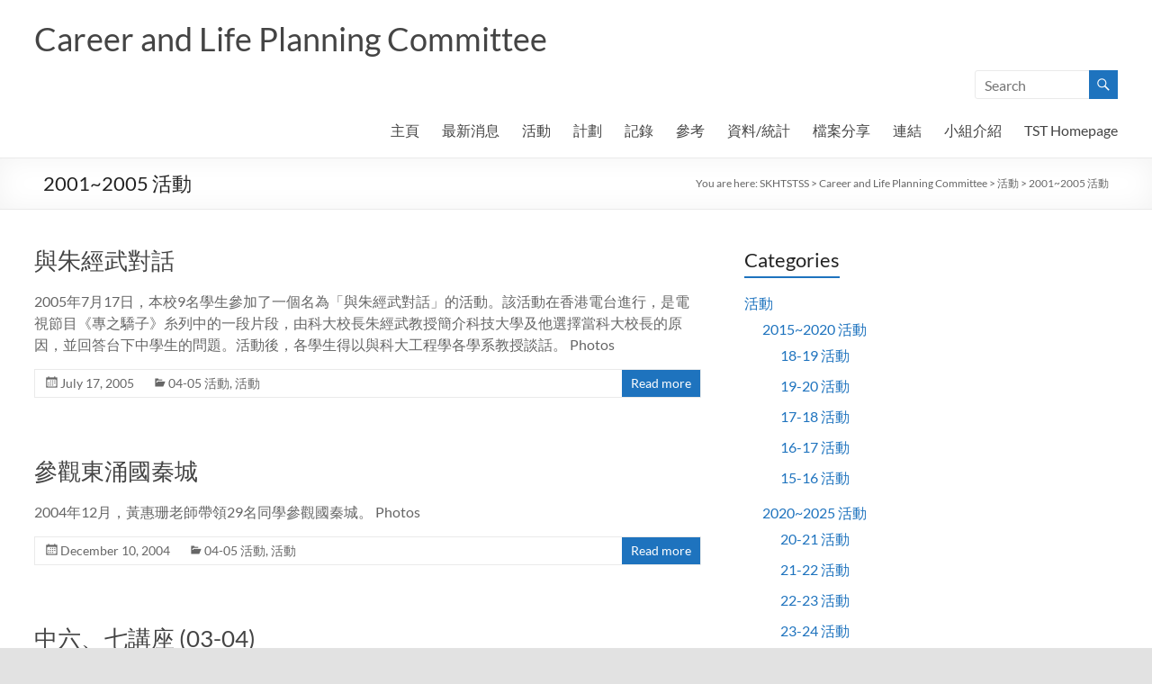

--- FILE ---
content_type: text/html; charset=UTF-8
request_url: https://www.skhtst.edu.hk/careers/category/activities/2001-2005-activities/
body_size: 161071
content:
<!DOCTYPE html>
<!--[if IE 7]>
<html class="ie ie7" lang="en-US">
<![endif]-->
<!--[if IE 8]>
<html class="ie ie8" lang="en-US">
<![endif]-->
<!--[if !(IE 7) & !(IE 8)]><!-->
<html lang="en-US">
<!--<![endif]-->
<head>
	<meta charset="UTF-8" />
	<meta name="viewport" content="width=device-width, initial-scale=1">
	<link rel="profile" href="http://gmpg.org/xfn/11" />
	<meta name='robots' content='index, follow, max-image-preview:large, max-snippet:-1, max-video-preview:-1' />

	<!-- This site is optimized with the Yoast SEO plugin v19.6 - https://yoast.com/wordpress/plugins/seo/ -->
	<title>2001~2005 活動 Archives - Career and Life Planning Committee</title>
	<link rel="canonical" href="https://www.skhtst.edu.hk/careers/category/activities/2001-2005-activities/" />
	<meta property="og:locale" content="en_US" />
	<meta property="og:type" content="article" />
	<meta property="og:title" content="2001~2005 活動 Archives - Career and Life Planning Committee" />
	<meta property="og:url" content="https://www.skhtst.edu.hk/careers/category/activities/2001-2005-activities/" />
	<meta property="og:site_name" content="Career and Life Planning Committee" />
	<meta name="twitter:card" content="summary" />
	<script type="application/ld+json" class="yoast-schema-graph">{"@context":"https://schema.org","@graph":[{"@type":"CollectionPage","@id":"https://www.skhtst.edu.hk/careers/category/activities/2001-2005-activities/","url":"https://www.skhtst.edu.hk/careers/category/activities/2001-2005-activities/","name":"2001~2005 活動 Archives - Career and Life Planning Committee","isPartOf":{"@id":"https://www.skhtst.edu.hk/careers/#website"},"breadcrumb":{"@id":"https://www.skhtst.edu.hk/careers/category/activities/2001-2005-activities/#breadcrumb"},"inLanguage":"en-US"},{"@type":"BreadcrumbList","@id":"https://www.skhtst.edu.hk/careers/category/activities/2001-2005-activities/#breadcrumb","itemListElement":[{"@type":"ListItem","position":1,"name":"Home","item":"https://www.skhtst.edu.hk/careers/"},{"@type":"ListItem","position":2,"name":"活動","item":"https://www.skhtst.edu.hk/careers/category/activities/"},{"@type":"ListItem","position":3,"name":"2001~2005 活動"}]},{"@type":"WebSite","@id":"https://www.skhtst.edu.hk/careers/#website","url":"https://www.skhtst.edu.hk/careers/","name":"Career and Life Planning Committee","description":"","potentialAction":[{"@type":"SearchAction","target":{"@type":"EntryPoint","urlTemplate":"https://www.skhtst.edu.hk/careers/?s={search_term_string}"},"query-input":"required name=search_term_string"}],"inLanguage":"en-US"}]}</script>
	<!-- / Yoast SEO plugin. -->


<link rel='dns-prefetch' href='//s.w.org' />
<link rel="alternate" type="application/rss+xml" title="Career and Life Planning Committee &raquo; Feed" href="https://www.skhtst.edu.hk/careers/feed/" />
<link rel="alternate" type="application/rss+xml" title="Career and Life Planning Committee &raquo; 2001~2005 活動 Category Feed" href="https://www.skhtst.edu.hk/careers/category/activities/2001-2005-activities/feed/" />
		<!-- This site uses the Google Analytics by MonsterInsights plugin v8.8.2 - Using Analytics tracking - https://www.monsterinsights.com/ -->
							<script
				src="//www.googletagmanager.com/gtag/js?id=UA-64943373-3"  data-cfasync="false" data-wpfc-render="false" type="text/javascript" async></script>
			<script data-cfasync="false" data-wpfc-render="false" type="text/javascript">
				var mi_version = '8.8.2';
				var mi_track_user = true;
				var mi_no_track_reason = '';
				
								var disableStrs = [
															'ga-disable-UA-64943373-3',
									];

				/* Function to detect opted out users */
				function __gtagTrackerIsOptedOut() {
					for (var index = 0; index < disableStrs.length; index++) {
						if (document.cookie.indexOf(disableStrs[index] + '=true') > -1) {
							return true;
						}
					}

					return false;
				}

				/* Disable tracking if the opt-out cookie exists. */
				if (__gtagTrackerIsOptedOut()) {
					for (var index = 0; index < disableStrs.length; index++) {
						window[disableStrs[index]] = true;
					}
				}

				/* Opt-out function */
				function __gtagTrackerOptout() {
					for (var index = 0; index < disableStrs.length; index++) {
						document.cookie = disableStrs[index] + '=true; expires=Thu, 31 Dec 2099 23:59:59 UTC; path=/';
						window[disableStrs[index]] = true;
					}
				}

				if ('undefined' === typeof gaOptout) {
					function gaOptout() {
						__gtagTrackerOptout();
					}
				}
								window.dataLayer = window.dataLayer || [];

				window.MonsterInsightsDualTracker = {
					helpers: {},
					trackers: {},
				};
				if (mi_track_user) {
					function __gtagDataLayer() {
						dataLayer.push(arguments);
					}

					function __gtagTracker(type, name, parameters) {
						if (!parameters) {
							parameters = {};
						}

						if (parameters.send_to) {
							__gtagDataLayer.apply(null, arguments);
							return;
						}

						if (type === 'event') {
							
														parameters.send_to = monsterinsights_frontend.ua;
							__gtagDataLayer(type, name, parameters);
													} else {
							__gtagDataLayer.apply(null, arguments);
						}
					}

					__gtagTracker('js', new Date());
					__gtagTracker('set', {
						'developer_id.dZGIzZG': true,
											});
															__gtagTracker('config', 'UA-64943373-3', {"forceSSL":"true","anonymize_ip":"true"} );
										window.gtag = __gtagTracker;										(function () {
						/* https://developers.google.com/analytics/devguides/collection/analyticsjs/ */
						/* ga and __gaTracker compatibility shim. */
						var noopfn = function () {
							return null;
						};
						var newtracker = function () {
							return new Tracker();
						};
						var Tracker = function () {
							return null;
						};
						var p = Tracker.prototype;
						p.get = noopfn;
						p.set = noopfn;
						p.send = function () {
							var args = Array.prototype.slice.call(arguments);
							args.unshift('send');
							__gaTracker.apply(null, args);
						};
						var __gaTracker = function () {
							var len = arguments.length;
							if (len === 0) {
								return;
							}
							var f = arguments[len - 1];
							if (typeof f !== 'object' || f === null || typeof f.hitCallback !== 'function') {
								if ('send' === arguments[0]) {
									var hitConverted, hitObject = false, action;
									if ('event' === arguments[1]) {
										if ('undefined' !== typeof arguments[3]) {
											hitObject = {
												'eventAction': arguments[3],
												'eventCategory': arguments[2],
												'eventLabel': arguments[4],
												'value': arguments[5] ? arguments[5] : 1,
											}
										}
									}
									if ('pageview' === arguments[1]) {
										if ('undefined' !== typeof arguments[2]) {
											hitObject = {
												'eventAction': 'page_view',
												'page_path': arguments[2],
											}
										}
									}
									if (typeof arguments[2] === 'object') {
										hitObject = arguments[2];
									}
									if (typeof arguments[5] === 'object') {
										Object.assign(hitObject, arguments[5]);
									}
									if ('undefined' !== typeof arguments[1].hitType) {
										hitObject = arguments[1];
										if ('pageview' === hitObject.hitType) {
											hitObject.eventAction = 'page_view';
										}
									}
									if (hitObject) {
										action = 'timing' === arguments[1].hitType ? 'timing_complete' : hitObject.eventAction;
										hitConverted = mapArgs(hitObject);
										__gtagTracker('event', action, hitConverted);
									}
								}
								return;
							}

							function mapArgs(args) {
								var arg, hit = {};
								var gaMap = {
									'eventCategory': 'event_category',
									'eventAction': 'event_action',
									'eventLabel': 'event_label',
									'eventValue': 'event_value',
									'nonInteraction': 'non_interaction',
									'timingCategory': 'event_category',
									'timingVar': 'name',
									'timingValue': 'value',
									'timingLabel': 'event_label',
									'page': 'page_path',
									'location': 'page_location',
									'title': 'page_title',
								};
								for (arg in args) {
																		if (!(!args.hasOwnProperty(arg) || !gaMap.hasOwnProperty(arg))) {
										hit[gaMap[arg]] = args[arg];
									} else {
										hit[arg] = args[arg];
									}
								}
								return hit;
							}

							try {
								f.hitCallback();
							} catch (ex) {
							}
						};
						__gaTracker.create = newtracker;
						__gaTracker.getByName = newtracker;
						__gaTracker.getAll = function () {
							return [];
						};
						__gaTracker.remove = noopfn;
						__gaTracker.loaded = true;
						window['__gaTracker'] = __gaTracker;
					})();
									} else {
										console.log("");
					(function () {
						function __gtagTracker() {
							return null;
						}

						window['__gtagTracker'] = __gtagTracker;
						window['gtag'] = __gtagTracker;
					})();
									}
			</script>
				<!-- / Google Analytics by MonsterInsights -->
		<script type="text/javascript">
window._wpemojiSettings = {"baseUrl":"https:\/\/s.w.org\/images\/core\/emoji\/14.0.0\/72x72\/","ext":".png","svgUrl":"https:\/\/s.w.org\/images\/core\/emoji\/14.0.0\/svg\/","svgExt":".svg","source":{"concatemoji":"https:\/\/www.skhtst.edu.hk\/careers\/wp-includes\/js\/wp-emoji-release.min.js?ver=19e35f4750edbf80efc8fe23de66943e"}};
/*! This file is auto-generated */
!function(e,a,t){var n,r,o,i=a.createElement("canvas"),p=i.getContext&&i.getContext("2d");function s(e,t){var a=String.fromCharCode,e=(p.clearRect(0,0,i.width,i.height),p.fillText(a.apply(this,e),0,0),i.toDataURL());return p.clearRect(0,0,i.width,i.height),p.fillText(a.apply(this,t),0,0),e===i.toDataURL()}function c(e){var t=a.createElement("script");t.src=e,t.defer=t.type="text/javascript",a.getElementsByTagName("head")[0].appendChild(t)}for(o=Array("flag","emoji"),t.supports={everything:!0,everythingExceptFlag:!0},r=0;r<o.length;r++)t.supports[o[r]]=function(e){if(!p||!p.fillText)return!1;switch(p.textBaseline="top",p.font="600 32px Arial",e){case"flag":return s([127987,65039,8205,9895,65039],[127987,65039,8203,9895,65039])?!1:!s([55356,56826,55356,56819],[55356,56826,8203,55356,56819])&&!s([55356,57332,56128,56423,56128,56418,56128,56421,56128,56430,56128,56423,56128,56447],[55356,57332,8203,56128,56423,8203,56128,56418,8203,56128,56421,8203,56128,56430,8203,56128,56423,8203,56128,56447]);case"emoji":return!s([129777,127995,8205,129778,127999],[129777,127995,8203,129778,127999])}return!1}(o[r]),t.supports.everything=t.supports.everything&&t.supports[o[r]],"flag"!==o[r]&&(t.supports.everythingExceptFlag=t.supports.everythingExceptFlag&&t.supports[o[r]]);t.supports.everythingExceptFlag=t.supports.everythingExceptFlag&&!t.supports.flag,t.DOMReady=!1,t.readyCallback=function(){t.DOMReady=!0},t.supports.everything||(n=function(){t.readyCallback()},a.addEventListener?(a.addEventListener("DOMContentLoaded",n,!1),e.addEventListener("load",n,!1)):(e.attachEvent("onload",n),a.attachEvent("onreadystatechange",function(){"complete"===a.readyState&&t.readyCallback()})),(e=t.source||{}).concatemoji?c(e.concatemoji):e.wpemoji&&e.twemoji&&(c(e.twemoji),c(e.wpemoji)))}(window,document,window._wpemojiSettings);
</script>
<style type="text/css">
img.wp-smiley,
img.emoji {
	display: inline !important;
	border: none !important;
	box-shadow: none !important;
	height: 1em !important;
	width: 1em !important;
	margin: 0 0.07em !important;
	vertical-align: -0.1em !important;
	background: none !important;
	padding: 0 !important;
}
</style>
	<link rel='stylesheet' id='wpfb-css'  href='//www.skhtst.edu.hk/careers/wp-content/plugins/wp-filebase/wp-filebase.css?t=1462119854&#038;ver=3.4.4' type='text/css' media='all' />
<link rel='stylesheet' id='wp-block-library-css'  href='https://www.skhtst.edu.hk/careers/wp-includes/css/dist/block-library/style.min.css?ver=19e35f4750edbf80efc8fe23de66943e' type='text/css' media='all' />
<style id='wp-block-library-theme-inline-css' type='text/css'>
.wp-block-audio figcaption{color:#555;font-size:13px;text-align:center}.is-dark-theme .wp-block-audio figcaption{color:hsla(0,0%,100%,.65)}.wp-block-code{border:1px solid #ccc;border-radius:4px;font-family:Menlo,Consolas,monaco,monospace;padding:.8em 1em}.wp-block-embed figcaption{color:#555;font-size:13px;text-align:center}.is-dark-theme .wp-block-embed figcaption{color:hsla(0,0%,100%,.65)}.blocks-gallery-caption{color:#555;font-size:13px;text-align:center}.is-dark-theme .blocks-gallery-caption{color:hsla(0,0%,100%,.65)}.wp-block-image figcaption{color:#555;font-size:13px;text-align:center}.is-dark-theme .wp-block-image figcaption{color:hsla(0,0%,100%,.65)}.wp-block-pullquote{border-top:4px solid;border-bottom:4px solid;margin-bottom:1.75em;color:currentColor}.wp-block-pullquote__citation,.wp-block-pullquote cite,.wp-block-pullquote footer{color:currentColor;text-transform:uppercase;font-size:.8125em;font-style:normal}.wp-block-quote{border-left:.25em solid;margin:0 0 1.75em;padding-left:1em}.wp-block-quote cite,.wp-block-quote footer{color:currentColor;font-size:.8125em;position:relative;font-style:normal}.wp-block-quote.has-text-align-right{border-left:none;border-right:.25em solid;padding-left:0;padding-right:1em}.wp-block-quote.has-text-align-center{border:none;padding-left:0}.wp-block-quote.is-large,.wp-block-quote.is-style-large,.wp-block-quote.is-style-plain{border:none}.wp-block-search .wp-block-search__label{font-weight:700}:where(.wp-block-group.has-background){padding:1.25em 2.375em}.wp-block-separator.has-css-opacity{opacity:.4}.wp-block-separator{border:none;border-bottom:2px solid;margin-left:auto;margin-right:auto}.wp-block-separator.has-alpha-channel-opacity{opacity:1}.wp-block-separator:not(.is-style-wide):not(.is-style-dots){width:100px}.wp-block-separator.has-background:not(.is-style-dots){border-bottom:none;height:1px}.wp-block-separator.has-background:not(.is-style-wide):not(.is-style-dots){height:2px}.wp-block-table thead{border-bottom:3px solid}.wp-block-table tfoot{border-top:3px solid}.wp-block-table td,.wp-block-table th{padding:.5em;border:1px solid;word-break:normal}.wp-block-table figcaption{color:#555;font-size:13px;text-align:center}.is-dark-theme .wp-block-table figcaption{color:hsla(0,0%,100%,.65)}.wp-block-video figcaption{color:#555;font-size:13px;text-align:center}.is-dark-theme .wp-block-video figcaption{color:hsla(0,0%,100%,.65)}.wp-block-template-part.has-background{padding:1.25em 2.375em;margin-top:0;margin-bottom:0}
</style>
<style id='global-styles-inline-css' type='text/css'>
body{--wp--preset--color--black: #000000;--wp--preset--color--cyan-bluish-gray: #abb8c3;--wp--preset--color--white: #ffffff;--wp--preset--color--pale-pink: #f78da7;--wp--preset--color--vivid-red: #cf2e2e;--wp--preset--color--luminous-vivid-orange: #ff6900;--wp--preset--color--luminous-vivid-amber: #fcb900;--wp--preset--color--light-green-cyan: #7bdcb5;--wp--preset--color--vivid-green-cyan: #00d084;--wp--preset--color--pale-cyan-blue: #8ed1fc;--wp--preset--color--vivid-cyan-blue: #0693e3;--wp--preset--color--vivid-purple: #9b51e0;--wp--preset--gradient--vivid-cyan-blue-to-vivid-purple: linear-gradient(135deg,rgba(6,147,227,1) 0%,rgb(155,81,224) 100%);--wp--preset--gradient--light-green-cyan-to-vivid-green-cyan: linear-gradient(135deg,rgb(122,220,180) 0%,rgb(0,208,130) 100%);--wp--preset--gradient--luminous-vivid-amber-to-luminous-vivid-orange: linear-gradient(135deg,rgba(252,185,0,1) 0%,rgba(255,105,0,1) 100%);--wp--preset--gradient--luminous-vivid-orange-to-vivid-red: linear-gradient(135deg,rgba(255,105,0,1) 0%,rgb(207,46,46) 100%);--wp--preset--gradient--very-light-gray-to-cyan-bluish-gray: linear-gradient(135deg,rgb(238,238,238) 0%,rgb(169,184,195) 100%);--wp--preset--gradient--cool-to-warm-spectrum: linear-gradient(135deg,rgb(74,234,220) 0%,rgb(151,120,209) 20%,rgb(207,42,186) 40%,rgb(238,44,130) 60%,rgb(251,105,98) 80%,rgb(254,248,76) 100%);--wp--preset--gradient--blush-light-purple: linear-gradient(135deg,rgb(255,206,236) 0%,rgb(152,150,240) 100%);--wp--preset--gradient--blush-bordeaux: linear-gradient(135deg,rgb(254,205,165) 0%,rgb(254,45,45) 50%,rgb(107,0,62) 100%);--wp--preset--gradient--luminous-dusk: linear-gradient(135deg,rgb(255,203,112) 0%,rgb(199,81,192) 50%,rgb(65,88,208) 100%);--wp--preset--gradient--pale-ocean: linear-gradient(135deg,rgb(255,245,203) 0%,rgb(182,227,212) 50%,rgb(51,167,181) 100%);--wp--preset--gradient--electric-grass: linear-gradient(135deg,rgb(202,248,128) 0%,rgb(113,206,126) 100%);--wp--preset--gradient--midnight: linear-gradient(135deg,rgb(2,3,129) 0%,rgb(40,116,252) 100%);--wp--preset--duotone--dark-grayscale: url('#wp-duotone-dark-grayscale');--wp--preset--duotone--grayscale: url('#wp-duotone-grayscale');--wp--preset--duotone--purple-yellow: url('#wp-duotone-purple-yellow');--wp--preset--duotone--blue-red: url('#wp-duotone-blue-red');--wp--preset--duotone--midnight: url('#wp-duotone-midnight');--wp--preset--duotone--magenta-yellow: url('#wp-duotone-magenta-yellow');--wp--preset--duotone--purple-green: url('#wp-duotone-purple-green');--wp--preset--duotone--blue-orange: url('#wp-duotone-blue-orange');--wp--preset--font-size--small: 13px;--wp--preset--font-size--medium: 20px;--wp--preset--font-size--large: 36px;--wp--preset--font-size--x-large: 42px;}.has-black-color{color: var(--wp--preset--color--black) !important;}.has-cyan-bluish-gray-color{color: var(--wp--preset--color--cyan-bluish-gray) !important;}.has-white-color{color: var(--wp--preset--color--white) !important;}.has-pale-pink-color{color: var(--wp--preset--color--pale-pink) !important;}.has-vivid-red-color{color: var(--wp--preset--color--vivid-red) !important;}.has-luminous-vivid-orange-color{color: var(--wp--preset--color--luminous-vivid-orange) !important;}.has-luminous-vivid-amber-color{color: var(--wp--preset--color--luminous-vivid-amber) !important;}.has-light-green-cyan-color{color: var(--wp--preset--color--light-green-cyan) !important;}.has-vivid-green-cyan-color{color: var(--wp--preset--color--vivid-green-cyan) !important;}.has-pale-cyan-blue-color{color: var(--wp--preset--color--pale-cyan-blue) !important;}.has-vivid-cyan-blue-color{color: var(--wp--preset--color--vivid-cyan-blue) !important;}.has-vivid-purple-color{color: var(--wp--preset--color--vivid-purple) !important;}.has-black-background-color{background-color: var(--wp--preset--color--black) !important;}.has-cyan-bluish-gray-background-color{background-color: var(--wp--preset--color--cyan-bluish-gray) !important;}.has-white-background-color{background-color: var(--wp--preset--color--white) !important;}.has-pale-pink-background-color{background-color: var(--wp--preset--color--pale-pink) !important;}.has-vivid-red-background-color{background-color: var(--wp--preset--color--vivid-red) !important;}.has-luminous-vivid-orange-background-color{background-color: var(--wp--preset--color--luminous-vivid-orange) !important;}.has-luminous-vivid-amber-background-color{background-color: var(--wp--preset--color--luminous-vivid-amber) !important;}.has-light-green-cyan-background-color{background-color: var(--wp--preset--color--light-green-cyan) !important;}.has-vivid-green-cyan-background-color{background-color: var(--wp--preset--color--vivid-green-cyan) !important;}.has-pale-cyan-blue-background-color{background-color: var(--wp--preset--color--pale-cyan-blue) !important;}.has-vivid-cyan-blue-background-color{background-color: var(--wp--preset--color--vivid-cyan-blue) !important;}.has-vivid-purple-background-color{background-color: var(--wp--preset--color--vivid-purple) !important;}.has-black-border-color{border-color: var(--wp--preset--color--black) !important;}.has-cyan-bluish-gray-border-color{border-color: var(--wp--preset--color--cyan-bluish-gray) !important;}.has-white-border-color{border-color: var(--wp--preset--color--white) !important;}.has-pale-pink-border-color{border-color: var(--wp--preset--color--pale-pink) !important;}.has-vivid-red-border-color{border-color: var(--wp--preset--color--vivid-red) !important;}.has-luminous-vivid-orange-border-color{border-color: var(--wp--preset--color--luminous-vivid-orange) !important;}.has-luminous-vivid-amber-border-color{border-color: var(--wp--preset--color--luminous-vivid-amber) !important;}.has-light-green-cyan-border-color{border-color: var(--wp--preset--color--light-green-cyan) !important;}.has-vivid-green-cyan-border-color{border-color: var(--wp--preset--color--vivid-green-cyan) !important;}.has-pale-cyan-blue-border-color{border-color: var(--wp--preset--color--pale-cyan-blue) !important;}.has-vivid-cyan-blue-border-color{border-color: var(--wp--preset--color--vivid-cyan-blue) !important;}.has-vivid-purple-border-color{border-color: var(--wp--preset--color--vivid-purple) !important;}.has-vivid-cyan-blue-to-vivid-purple-gradient-background{background: var(--wp--preset--gradient--vivid-cyan-blue-to-vivid-purple) !important;}.has-light-green-cyan-to-vivid-green-cyan-gradient-background{background: var(--wp--preset--gradient--light-green-cyan-to-vivid-green-cyan) !important;}.has-luminous-vivid-amber-to-luminous-vivid-orange-gradient-background{background: var(--wp--preset--gradient--luminous-vivid-amber-to-luminous-vivid-orange) !important;}.has-luminous-vivid-orange-to-vivid-red-gradient-background{background: var(--wp--preset--gradient--luminous-vivid-orange-to-vivid-red) !important;}.has-very-light-gray-to-cyan-bluish-gray-gradient-background{background: var(--wp--preset--gradient--very-light-gray-to-cyan-bluish-gray) !important;}.has-cool-to-warm-spectrum-gradient-background{background: var(--wp--preset--gradient--cool-to-warm-spectrum) !important;}.has-blush-light-purple-gradient-background{background: var(--wp--preset--gradient--blush-light-purple) !important;}.has-blush-bordeaux-gradient-background{background: var(--wp--preset--gradient--blush-bordeaux) !important;}.has-luminous-dusk-gradient-background{background: var(--wp--preset--gradient--luminous-dusk) !important;}.has-pale-ocean-gradient-background{background: var(--wp--preset--gradient--pale-ocean) !important;}.has-electric-grass-gradient-background{background: var(--wp--preset--gradient--electric-grass) !important;}.has-midnight-gradient-background{background: var(--wp--preset--gradient--midnight) !important;}.has-small-font-size{font-size: var(--wp--preset--font-size--small) !important;}.has-medium-font-size{font-size: var(--wp--preset--font-size--medium) !important;}.has-large-font-size{font-size: var(--wp--preset--font-size--large) !important;}.has-x-large-font-size{font-size: var(--wp--preset--font-size--x-large) !important;}
</style>
<link rel='stylesheet' id='foobox-free-min-css'  href='https://www.skhtst.edu.hk/careers/wp-content/plugins/foobox-image-lightbox/free/css/foobox.free.min.css?ver=2.7.17' type='text/css' media='all' />
<link rel='stylesheet' id='foogallery-core-css'  href='https://www.skhtst.edu.hk/careers/wp-content/plugins/foogallery/extensions/default-templates/shared/css/foogallery.min.css?ver=2.2.16' type='text/css' media='all' />
<style id='responsive-menu-inline-css' type='text/css'>
#rmp_menu_trigger-10299{width: 50px;height: 50px;position: fixed;top: 10px;border-radius: 5px;display: none;text-decoration: none;right: 4%;background: transparent;transition: transform 0.5s, background-color 1s}#rmp_menu_trigger-10299 .rmp-trigger-box{width: 25px;color: #fff}#rmp_menu_trigger-10299 .rmp-trigger-icon-active, #rmp_menu_trigger-10299 .rmp-trigger-text-open{display: none}#rmp_menu_trigger-10299.is-active .rmp-trigger-icon-active, #rmp_menu_trigger-10299.is-active .rmp-trigger-text-open{display: inline}#rmp_menu_trigger-10299.is-active .rmp-trigger-icon-inactive, #rmp_menu_trigger-10299.is-active .rmp-trigger-text{display: none}#rmp_menu_trigger-10299 .rmp-trigger-label{color: #fff;pointer-events: none;line-height: 13px;font-family: inherit;font-size: 13px;display: inline;text-transform: inherit}#rmp_menu_trigger-10299 .rmp-trigger-label.rmp-trigger-label-top{display: block;margin-bottom: 12px}#rmp_menu_trigger-10299 .rmp-trigger-label.rmp-trigger-label-bottom{display: block;margin-top: 12px}#rmp_menu_trigger-10299 .responsive-menu-pro-inner{display: block}#rmp_menu_trigger-10299 .responsive-menu-pro-inner, #rmp_menu_trigger-10299 .responsive-menu-pro-inner::before, #rmp_menu_trigger-10299 .responsive-menu-pro-inner::after{width: 25px;height: 4px;background-color: #424242;border-radius: 4px;position: absolute}#rmp_menu_trigger-10299.is-active .responsive-menu-pro-inner, #rmp_menu_trigger-10299.is-active .responsive-menu-pro-inner::before, #rmp_menu_trigger-10299.is-active .responsive-menu-pro-inner::after{background-color: #424242}#rmp_menu_trigger-10299:hover .responsive-menu-pro-inner, #rmp_menu_trigger-10299:hover .responsive-menu-pro-inner::before, #rmp_menu_trigger-10299:hover .responsive-menu-pro-inner::after{background-color: #424242}@media screen and (max-width: 800px){#rmp_menu_trigger-10299{display: block}#rmp-container-10299{position: fixed;top: 0;margin: 0;transition: transform 0.5s;overflow: auto;display: block;width: 75%;background-color: #efefef;background-image: url("");height: 100%;left: 0;padding-top: 0px;padding-left: 0px;padding-bottom: 0px;padding-right: 0px}#rmp-menu-wrap-10299{padding-top: 0px;padding-left: 0px;padding-bottom: 0px;padding-right: 0px;background-color: #efefef}#rmp-menu-wrap-10299 .rmp-menu, #rmp-menu-wrap-10299 .rmp-submenu{width: 100%;box-sizing: border-box;margin: 0;padding: 0}#rmp-menu-wrap-10299 .rmp-submenu-depth-1 .rmp-menu-item-link{padding-left: 10%}#rmp-menu-wrap-10299 .rmp-submenu-depth-2 .rmp-menu-item-link{padding-left: 15%}#rmp-menu-wrap-10299 .rmp-submenu-depth-3 .rmp-menu-item-link{padding-left: 20%}#rmp-menu-wrap-10299 .rmp-submenu-depth-4 .rmp-menu-item-link{padding-left: 25%}#rmp-menu-wrap-10299 .rmp-submenu.rmp-submenu-open{display: block}#rmp-menu-wrap-10299 .rmp-menu-item{width: 100%;list-style: none;margin: 0}#rmp-menu-wrap-10299 .rmp-menu-item-link{height: 44px;line-height: 44px;font-size: 13px;border-bottom: 1px solid #ffffff;font-family: inherit;color: #494949;text-align: left;background-color: #efefef;font-weight: normal;letter-spacing: 0px;display: block;width: 100%;text-decoration: none;position: relative;overflow: hidden;transition: background-color 1s, border-color 1s, 1s;padding: 0 5%;padding-right: 54px}#rmp-menu-wrap-10299 .rmp-menu-item-link:after, #rmp-menu-wrap-10299 .rmp-menu-item-link:before{display: none}#rmp-menu-wrap-10299 .rmp-menu-item-link:hover{color: #FFFFFF;border-color: #ffffff;background-color: #dda34b}#rmp-menu-wrap-10299 .rmp-menu-item-link:focus{outline: none;border-color: unset;box-shadow: unset}#rmp-menu-wrap-10299 .rmp-menu-item-link .rmp-font-icon{height: 44px;line-height: 44px;margin-right: 10px;font-size: 13px}#rmp-menu-wrap-10299 .rmp-menu-current-item .rmp-menu-item-link{color: #FFFFFF;border-color: #212121;background-color: #357ebf}#rmp-menu-wrap-10299 .rmp-menu-current-item .rmp-menu-item-link:hover{color: #FFFFFF;border-color: #3f3f3f;background-color: #dd9e40}#rmp-menu-wrap-10299 .rmp-menu-subarrow{position: absolute;top: 0;bottom: 0;text-align: center;overflow: hidden;background-size: cover;overflow: hidden;right: 0;border-left-style: solid;border-left-color: #ffffff;border-left-width: 1px;height: 44px;width: 44px;color: #494949;background-color: #efefef}#rmp-menu-wrap-10299 .rmp-menu-subarrow:hover{color: #FFFFFF;border-color: #ffffff;background-color: #dda34b}#rmp-menu-wrap-10299 .rmp-menu-subarrow .rmp-font-icon{margin-right: unset}#rmp-menu-wrap-10299 .rmp-menu-subarrow *{vertical-align: middle;line-height: 44px}#rmp-menu-wrap-10299 .rmp-menu-subarrow-active{display: block;background-size: cover;color: #fff;border-color: #212121;background-color: #212121}#rmp-menu-wrap-10299 .rmp-menu-subarrow-active:hover{color: #fff;border-color: #fff;background-color: #3f3f3f}#rmp-menu-wrap-10299 .rmp-submenu{display: none}#rmp-menu-wrap-10299 .rmp-submenu .rmp-menu-item-link{height: 44px;line-height: 44px;letter-spacing: 0px;font-size: 13px;border-bottom: 1px solid #ffffff;font-family: inherit;font-weight: normal;color: #494949;text-align: left;background-color: #efefef}#rmp-menu-wrap-10299 .rmp-submenu .rmp-menu-item-link:hover{color: #FFFFFF;border-color: #ffffff;background-color: #dda34b}#rmp-menu-wrap-10299 .rmp-submenu .rmp-menu-current-item .rmp-menu-item-link{color: #FFFFFF;border-color: #212121;background-color: #357ebf}#rmp-menu-wrap-10299 .rmp-submenu .rmp-menu-current-item .rmp-menu-item-link:hover{color: #FFFFFF;border-color: #3f3f3f;background-color: #dd9e40}#rmp-menu-wrap-10299 .rmp-submenu .rmp-menu-subarrow{right: 0;border-right: unset;border-left-style: solid;border-left-color: #ffffff;border-left-width: 1px;height: 44px;line-height: 44px;width: 44px;color: #494949;background-color: #efefef}#rmp-menu-wrap-10299 .rmp-submenu .rmp-menu-subarrow:hover{color: #FFFFFF;border-color: #ffffff;background-color: #dda34b}#rmp-menu-wrap-10299 .rmp-submenu .rmp-menu-subarrow-active{color: #fff;border-color: #212121;background-color: #212121}#rmp-menu-wrap-10299 .rmp-submenu .rmp-menu-subarrow-active:hover{color: #fff;border-color: #fff;background-color: #3f3f3f}#rmp-menu-wrap-10299 .rmp-menu-item-description{margin: 0;padding: 5px 5%;opacity: 0.8;color: #494949}#rmp-search-box-10299{display: block;padding-top: 0px;padding-left: 5%;padding-bottom: 0px;padding-right: 5%}#rmp-search-box-10299 .rmp-search-form{margin: 0}#rmp-search-box-10299 .rmp-search-box{background: #fff;border: 1px solid #dadada;color: #333;width: 100%;padding: 0 5%;border-radius: 30px;height: 45px;-webkit-appearance: none}#rmp-search-box-10299 .rmp-search-box::placeholder{color: #C7C7CD}#rmp-search-box-10299 .rmp-search-box:focus{background-color: #fff;outline: 2px solid #dadada;color: #333}#rmp-menu-title-10299{background-color: #43494C;color: #FFFFFF;text-align: left;font-size: 14px;padding-top: 10%;padding-left: 5%;padding-bottom: 0%;padding-right: 5%;font-weight: 400;transition: background-color 1s, border-color 1s, color 1s}#rmp-menu-title-10299:hover{background-color: #43494C;color: #FFFFFF}#rmp-menu-title-10299 > a{color: #FFFFFF;width: 100%;background-color: unset;text-decoration: none}#rmp-menu-title-10299 > a:hover{color: #FFFFFF}#rmp-menu-title-10299 .rmp-font-icon{font-size: 14px}#rmp-menu-additional-content-10299{padding-top: 0px;padding-left: 5%;padding-bottom: 0px;padding-right: 5%;color: #fff;text-align: center;font-size: 16px}}.rmp-container{display: none;visibility: visible;padding: 0px 0px 0px 0px;z-index: 99998;transition: all 0.3s}.rmp-container.rmp-fade-top, .rmp-container.rmp-fade-left, .rmp-container.rmp-fade-right, .rmp-container.rmp-fade-bottom{display: none}.rmp-container.rmp-slide-left, .rmp-container.rmp-push-left{transform: translateX(-100%);-ms-transform: translateX(-100%);-webkit-transform: translateX(-100%);-moz-transform: translateX(-100%)}.rmp-container.rmp-slide-left.rmp-menu-open, .rmp-container.rmp-push-left.rmp-menu-open{transform: translateX(0);-ms-transform: translateX(0);-webkit-transform: translateX(0);-moz-transform: translateX(0)}.rmp-container.rmp-slide-right, .rmp-container.rmp-push-right{transform: translateX(100%);-ms-transform: translateX(100%);-webkit-transform: translateX(100%);-moz-transform: translateX(100%)}.rmp-container.rmp-slide-right.rmp-menu-open, .rmp-container.rmp-push-right.rmp-menu-open{transform: translateX(0);-ms-transform: translateX(0);-webkit-transform: translateX(0);-moz-transform: translateX(0)}.rmp-container.rmp-slide-top, .rmp-container.rmp-push-top{transform: translateY(-100%);-ms-transform: translateY(-100%);-webkit-transform: translateY(-100%);-moz-transform: translateY(-100%)}.rmp-container.rmp-slide-top.rmp-menu-open, .rmp-container.rmp-push-top.rmp-menu-open{transform: translateY(0);-ms-transform: translateY(0);-webkit-transform: translateY(0);-moz-transform: translateY(0)}.rmp-container.rmp-slide-bottom, .rmp-container.rmp-push-bottom{transform: translateY(100%);-ms-transform: translateY(100%);-webkit-transform: translateY(100%);-moz-transform: translateY(100%)}.rmp-container.rmp-slide-bottom.rmp-menu-open, .rmp-container.rmp-push-bottom.rmp-menu-open{transform: translateX(0);-ms-transform: translateX(0);-webkit-transform: translateX(0);-moz-transform: translateX(0)}.rmp-container::-webkit-scrollbar{width: 0px}.rmp-container ::-webkit-scrollbar-track{box-shadow: inset 0 0 5px transparent}.rmp-container ::-webkit-scrollbar-thumb{background: transparent}.rmp-container ::-webkit-scrollbar-thumb:hover{background: transparent}.rmp-container .rmp-menu-wrap .rmp-menu{transition: none;border-radius: 0;box-shadow: none;background: none;border: 0;bottom: auto;box-sizing: border-box;clip: auto;color: #666;display: block;float: none;font-family: inherit;font-size: 14px;height: auto;left: auto;line-height: 1.7;list-style-type: none;margin: 0;min-height: auto;max-height: none;opacity: 1;outline: none;overflow: visible;padding: 0;position: relative;pointer-events: auto;right: auto;text-align: left;text-decoration: none;text-indent: 0;text-transform: none;transform: none;top: auto;visibility: inherit;width: auto;word-wrap: break-word;white-space: normal}.rmp-container .rmp-menu-additional-content{display: block;word-break: break-word}.rmp-container .rmp-menu-title{display: flex;flex-direction: column}.rmp-container .rmp-menu-title .rmp-menu-title-image{max-width: 100%;margin-bottom: 15px;display: block;margin: auto;margin-bottom: 15px}button.rmp_menu_trigger{z-index: 999999;overflow: hidden;outline: none;border: 0;display: none;margin: 0;transition: transform 0.5s, background-color 0.5s;padding: 0}button.rmp_menu_trigger .responsive-menu-pro-inner::before, button.rmp_menu_trigger .responsive-menu-pro-inner::after{content: "";display: block}button.rmp_menu_trigger .responsive-menu-pro-inner::before{top: 10px}button.rmp_menu_trigger .responsive-menu-pro-inner::after{bottom: 10px}button.rmp_menu_trigger .rmp-trigger-box{width: 40px;display: inline-block;position: relative;pointer-events: none;vertical-align: super}.rmp-menu-trigger-boring .responsive-menu-pro-inner{transition-property: none}.rmp-menu-trigger-boring .responsive-menu-pro-inner::after, .rmp-menu-trigger-boring .responsive-menu-pro-inner::before{transition-property: none}.rmp-menu-trigger-boring.is-active .responsive-menu-pro-inner{transform: rotate(45deg)}.rmp-menu-trigger-boring.is-active .responsive-menu-pro-inner:before{top: 0;opacity: 0}.rmp-menu-trigger-boring.is-active .responsive-menu-pro-inner:after{bottom: 0;transform: rotate(-90deg)}
</style>
<link rel='stylesheet' id='dashicons-css'  href='https://www.skhtst.edu.hk/careers/wp-includes/css/dashicons.min.css?ver=19e35f4750edbf80efc8fe23de66943e' type='text/css' media='all' />
<link rel='stylesheet' id='wp-pagenavi-css'  href='https://www.skhtst.edu.hk/careers/wp-content/plugins/wp-pagenavi/pagenavi-css.css?ver=2.70' type='text/css' media='all' />
<link rel='stylesheet' id='wordpress-popular-posts-css-css'  href='https://www.skhtst.edu.hk/careers/wp-content/plugins/wordpress-popular-posts/assets/css/wpp.css?ver=6.0.4' type='text/css' media='all' />
<link rel='stylesheet' id='spacious_style-css'  href='https://www.skhtst.edu.hk/careers/wp-content/themes/spacious/style.css?ver=19e35f4750edbf80efc8fe23de66943e' type='text/css' media='all' />
<style id='spacious_style-inline-css' type='text/css'>
.previous a:hover, .next a:hover, a, #site-title a:hover, .main-navigation ul li.current_page_item a, .main-navigation ul li:hover > a, .main-navigation ul li ul li a:hover, .main-navigation ul li ul li:hover > a, .main-navigation ul li.current-menu-item ul li a:hover, .main-navigation ul li:hover > .sub-toggle, .main-navigation a:hover, .main-navigation ul li.current-menu-item a, .main-navigation ul li.current_page_ancestor a, .main-navigation ul li.current-menu-ancestor a, .main-navigation ul li.current_page_item a, .main-navigation ul li:hover > a, .small-menu a:hover, .small-menu ul li.current-menu-item a, .small-menu ul li.current_page_ancestor a, .small-menu ul li.current-menu-ancestor a, .small-menu ul li.current_page_item a, .small-menu ul li:hover > a, .breadcrumb a:hover, .tg-one-half .widget-title a:hover, .tg-one-third .widget-title a:hover, .tg-one-fourth .widget-title a:hover, .pagination a span:hover, #content .comments-area a.comment-permalink:hover, .comments-area .comment-author-link a:hover, .comment .comment-reply-link:hover, .nav-previous a:hover, .nav-next a:hover, #wp-calendar #today, .footer-widgets-area a:hover, .footer-socket-wrapper .copyright a:hover, .read-more, .more-link, .post .entry-title a:hover, .page .entry-title a:hover, .post .entry-meta a:hover, .type-page .entry-meta a:hover, .single #content .tags a:hover, .widget_testimonial .testimonial-icon:before, .header-action .search-wrapper:hover .fa{color:#1e73be;}.spacious-button, input[type="reset"], input[type="button"], input[type="submit"], button, #featured-slider .slider-read-more-button, #controllers a:hover, #controllers a.active, .pagination span ,.site-header .menu-toggle:hover, .call-to-action-button, .comments-area .comment-author-link span, a#back-top:before, .post .entry-meta .read-more-link, a#scroll-up, .search-form span, .main-navigation .tg-header-button-wrap.button-one a{background-color:#1e73be;}.main-small-navigation li:hover, .main-small-navigation ul > .current_page_item, .main-small-navigation ul > .current-menu-item, .spacious-woocommerce-cart-views .cart-value{background:#1e73be;}.main-navigation ul li ul, .widget_testimonial .testimonial-post{border-top-color:#1e73be;}blockquote, .call-to-action-content-wrapper{border-left-color:#1e73be;}.site-header .menu-toggle:hover.entry-meta a.read-more:hover,#featured-slider .slider-read-more-button:hover,.call-to-action-button:hover,.entry-meta .read-more-link:hover,.spacious-button:hover, input[type="reset"]:hover, input[type="button"]:hover, input[type="submit"]:hover, button:hover{background:#00418c;}.pagination a span:hover, .main-navigation .tg-header-button-wrap.button-one a{border-color:#1e73be;}.widget-title span{border-bottom-color:#1e73be;}.widget_service_block a.more-link:hover, .widget_featured_single_post a.read-more:hover,#secondary a:hover,logged-in-as:hover  a,.single-page p a:hover{color:#00418c;}.main-navigation .tg-header-button-wrap.button-one a:hover{background-color:#00418c;}
</style>
<link rel='stylesheet' id='spacious-genericons-css'  href='https://www.skhtst.edu.hk/careers/wp-content/themes/spacious/genericons/genericons.css?ver=3.3.1' type='text/css' media='all' />
<link rel='stylesheet' id='spacious-font-awesome-css'  href='https://www.skhtst.edu.hk/careers/wp-content/themes/spacious/font-awesome/css/font-awesome.min.css?ver=4.7.0' type='text/css' media='all' />
<link rel='stylesheet' id='msl-main-css'  href='https://www.skhtst.edu.hk/careers/wp-content/plugins/master-slider/public/assets/css/masterslider.main.css?ver=3.8.1' type='text/css' media='all' />
<link rel='stylesheet' id='msl-custom-css'  href='https://www.skhtst.edu.hk/careers/wp-content/uploads/sites/2/master-slider/custom.css?ver=7.7' type='text/css' media='all' />
<link rel='stylesheet' id='avhec-widget-css'  href='https://www.skhtst.edu.hk/careers/wp-content/plugins/extended-categories-widget/4.2/css/avh-ec.widget.css?ver=3.10.0-dev.1' type='text/css' media='all' />
<script type='text/javascript' src='https://www.skhtst.edu.hk/careers/wp-content/plugins/google-analytics-for-wordpress/assets/js/frontend-gtag.min.js?ver=8.8.2' id='monsterinsights-frontend-script-js'></script>
<script data-cfasync="false" data-wpfc-render="false" type="text/javascript" id='monsterinsights-frontend-script-js-extra'>/* <![CDATA[ */
var monsterinsights_frontend = {"js_events_tracking":"true","download_extensions":"doc,pdf,ppt,zip,xls,docx,pptx,xlsx","inbound_paths":"[]","home_url":"https:\/\/www.skhtst.edu.hk\/careers","hash_tracking":"false","ua":"UA-64943373-3","v4_id":""};/* ]]> */
</script>
<script type='text/javascript' src='https://www.skhtst.edu.hk/careers/wp-includes/js/jquery/jquery.min.js?ver=3.6.0' id='jquery-core-js'></script>
<script type='text/javascript' src='https://www.skhtst.edu.hk/careers/wp-includes/js/jquery/jquery-migrate.min.js?ver=3.3.2' id='jquery-migrate-js'></script>
<script type='application/json' id='wpp-json'>
{"sampling_active":0,"sampling_rate":100,"ajax_url":"https:\/\/www.skhtst.edu.hk\/careers\/wp-json\/wordpress-popular-posts\/v1\/popular-posts","api_url":"https:\/\/www.skhtst.edu.hk\/careers\/wp-json\/wordpress-popular-posts","ID":0,"token":"f9389f9e6a","lang":0,"debug":0}
</script>
<script type='text/javascript' src='https://www.skhtst.edu.hk/careers/wp-content/plugins/wordpress-popular-posts/assets/js/wpp.min.js?ver=6.0.4' id='wpp-js-js'></script>
<script type='text/javascript' src='https://www.skhtst.edu.hk/careers/wp-content/themes/spacious/js/spacious-custom.js?ver=19e35f4750edbf80efc8fe23de66943e' id='spacious-custom-js'></script>
<!--[if lte IE 8]>
<script type='text/javascript' src='https://www.skhtst.edu.hk/careers/wp-content/themes/spacious/js/html5shiv.min.js?ver=19e35f4750edbf80efc8fe23de66943e' id='html5-js'></script>
<![endif]-->
<script type='text/javascript' id='foobox-free-min-js-before'>
/* Run FooBox FREE (v2.7.17) */
var FOOBOX = window.FOOBOX = {
	ready: true,
	disableOthers: false,
	o: {wordpress: { enabled: true }, showCount:false, countMessage:'image %index of %total', captions: { onlyShowOnHover: true }, excludes:'.fbx-link,.nofoobox,.nolightbox,a[href*="pinterest.com/pin/create/button/"]', affiliate : { enabled: false }, error: "Could not load the item"},
	selectors: [
		".foogallery-container.foogallery-lightbox-foobox", ".foogallery-container.foogallery-lightbox-foobox-free", ".gallery", ".wp-block-gallery", ".wp-caption", ".wp-block-image", "a:has(img[class*=wp-image-])", ".post a:has(img[class*=wp-image-])", ".foobox"
	],
	pre: function( $ ){
		// Custom JavaScript (Pre)
		
	},
	post: function( $ ){
		// Custom JavaScript (Post)
		
		// Custom Captions Code
		
	},
	custom: function( $ ){
		// Custom Extra JS
		
	}
};
</script>
<script type='text/javascript' src='https://www.skhtst.edu.hk/careers/wp-content/plugins/foobox-image-lightbox/free/js/foobox.free.min.js?ver=2.7.17' id='foobox-free-min-js'></script>
<link rel="https://api.w.org/" href="https://www.skhtst.edu.hk/careers/wp-json/" /><link rel="alternate" type="application/json" href="https://www.skhtst.edu.hk/careers/wp-json/wp/v2/categories/109" /><link rel="EditURI" type="application/rsd+xml" title="RSD" href="https://www.skhtst.edu.hk/careers/xmlrpc.php?rsd" />
<link rel="wlwmanifest" type="application/wlwmanifest+xml" href="https://www.skhtst.edu.hk/careers/wp-includes/wlwmanifest.xml" /> 

<script>var ms_grabbing_curosr = 'https://www.skhtst.edu.hk/careers/wp-content/plugins/master-slider/public/assets/css/common/grabbing.cur', ms_grab_curosr = 'https://www.skhtst.edu.hk/careers/wp-content/plugins/master-slider/public/assets/css/common/grab.cur';</script>
<meta name="generator" content="MasterSlider 3.8.1 - Responsive Touch Image Slider | avt.li/msf" />
            <style id="wpp-loading-animation-styles">@-webkit-keyframes bgslide{from{background-position-x:0}to{background-position-x:-200%}}@keyframes bgslide{from{background-position-x:0}to{background-position-x:-200%}}.wpp-widget-placeholder,.wpp-widget-block-placeholder{margin:0 auto;width:60px;height:3px;background:#dd3737;background:linear-gradient(90deg,#dd3737 0%,#571313 10%,#dd3737 100%);background-size:200% auto;border-radius:3px;-webkit-animation:bgslide 1s infinite linear;animation:bgslide 1s infinite linear}</style>
            <style type="text/css" id="custom-background-css">
body.custom-background { background-color: #e2e2e2; }
</style>
			<style type="text/css"> blockquote { border-left: 3px solid #1e73be; }
			.spacious-button, input[type="reset"], input[type="button"], input[type="submit"], button { background-color: #1e73be; }
			.previous a:hover, .next a:hover { 	color: #1e73be; }
			a { color: #1e73be; }
			#site-title a:hover { color: #1e73be; }
			.main-navigation ul li.current_page_item a, .main-navigation ul li:hover > a { color: #1e73be; }
			.main-navigation ul li ul { border-top: 1px solid #1e73be; }
			.main-navigation ul li ul li a:hover, .main-navigation ul li ul li:hover > a, .main-navigation ul li.current-menu-item ul li a:hover, .main-navigation ul li:hover > .sub-toggle { color: #1e73be; }
			.site-header .menu-toggle:hover.entry-meta a.read-more:hover,#featured-slider .slider-read-more-button:hover,.call-to-action-button:hover,.entry-meta .read-more-link:hover,.spacious-button:hover, input[type="reset"]:hover, input[type="button"]:hover, input[type="submit"]:hover, button:hover { background: #00418c; }
			.main-small-navigation li:hover { background: #1e73be; }
			.main-small-navigation ul > .current_page_item, .main-small-navigation ul > .current-menu-item { background: #1e73be; }
			.main-navigation a:hover, .main-navigation ul li.current-menu-item a, .main-navigation ul li.current_page_ancestor a, .main-navigation ul li.current-menu-ancestor a, .main-navigation ul li.current_page_item a, .main-navigation ul li:hover > a  { color: #1e73be; }
			.small-menu a:hover, .small-menu ul li.current-menu-item a, .small-menu ul li.current_page_ancestor a, .small-menu ul li.current-menu-ancestor a, .small-menu ul li.current_page_item a, .small-menu ul li:hover > a { color: #1e73be; }
			#featured-slider .slider-read-more-button { background-color: #1e73be; }
			#controllers a:hover, #controllers a.active { background-color: #1e73be; color: #1e73be; }
			.widget_service_block a.more-link:hover, .widget_featured_single_post a.read-more:hover,#secondary a:hover,logged-in-as:hover  a,.single-page p a:hover{ color: #00418c; }
			.breadcrumb a:hover { color: #1e73be; }
			.tg-one-half .widget-title a:hover, .tg-one-third .widget-title a:hover, .tg-one-fourth .widget-title a:hover { color: #1e73be; }
			.pagination span ,.site-header .menu-toggle:hover{ background-color: #1e73be; }
			.pagination a span:hover { color: #1e73be; border-color: #1e73be; }
			.widget_testimonial .testimonial-post { border-color: #1e73be #EAEAEA #EAEAEA #EAEAEA; }
			.call-to-action-content-wrapper { border-color: #EAEAEA #EAEAEA #EAEAEA #1e73be; }
			.call-to-action-button { background-color: #1e73be; }
			#content .comments-area a.comment-permalink:hover { color: #1e73be; }
			.comments-area .comment-author-link a:hover { color: #1e73be; }
			.comments-area .comment-author-link span { background-color: #1e73be; }
			.comment .comment-reply-link:hover { color: #1e73be; }
			.nav-previous a:hover, .nav-next a:hover { color: #1e73be; }
			#wp-calendar #today { color: #1e73be; }
			.widget-title span { border-bottom: 2px solid #1e73be; }
			.footer-widgets-area a:hover { color: #1e73be !important; }
			.footer-socket-wrapper .copyright a:hover { color: #1e73be; }
			a#back-top:before { background-color: #1e73be; }
			.read-more, .more-link { color: #1e73be; }
			.post .entry-title a:hover, .page .entry-title a:hover { color: #1e73be; }
			.post .entry-meta .read-more-link { background-color: #1e73be; }
			.post .entry-meta a:hover, .type-page .entry-meta a:hover { color: #1e73be; }
			.single #content .tags a:hover { color: #1e73be; }
			.widget_testimonial .testimonial-icon:before { color: #1e73be; }
			a#scroll-up { background-color: #1e73be; }
			.search-form span { background-color: #1e73be; }.header-action .search-wrapper:hover .fa{ color: #1e73be} .spacious-woocommerce-cart-views .cart-value { background:#1e73be}.main-navigation .tg-header-button-wrap.button-one a{background-color:#1e73be} .main-navigation .tg-header-button-wrap.button-one a{border-color:#1e73be}.main-navigation .tg-header-button-wrap.button-one a:hover{background-color:#00418c}.main-navigation .tg-header-button-wrap.button-one a:hover{border-color:#00418c}</style>
		<style id="sccss">/* Enter Your Custom CSS Here */
/* Mobile devices are defined as screen resolution at or lower than 960px */
/* This value should be equal to the value defined at the settings page of Page Builder */
/* Settings --> Page Builder --> Layout --> Mobile Width */


/******************/
/* Apply globally */
/******************/
.fbx-caption{
  display:none !important;
}

.by-author{
  display: none !important;
}

.header-post-title-container{
	padding: 10px !important;
}

.footer-socket-wrapper{
  display: none;
}

/***************************/
/* Apply to mobile devices */
/***************************/
@media (max-width: 960px) {

#header-right-section{
  display: none;
}

}/* End of Apply to mobile devices */</style></head>

<body class="archive category category-2001-2005-activities category-109 custom-background wp-embed-responsive _masterslider _ms_version_3.8.1  wide-1218">

<svg xmlns="http://www.w3.org/2000/svg" viewBox="0 0 0 0" width="0" height="0" focusable="false" role="none" style="visibility: hidden; position: absolute; left: -9999px; overflow: hidden;" ><defs><filter id="wp-duotone-dark-grayscale"><feColorMatrix color-interpolation-filters="sRGB" type="matrix" values=" .299 .587 .114 0 0 .299 .587 .114 0 0 .299 .587 .114 0 0 .299 .587 .114 0 0 " /><feComponentTransfer color-interpolation-filters="sRGB" ><feFuncR type="table" tableValues="0 0.49803921568627" /><feFuncG type="table" tableValues="0 0.49803921568627" /><feFuncB type="table" tableValues="0 0.49803921568627" /><feFuncA type="table" tableValues="1 1" /></feComponentTransfer><feComposite in2="SourceGraphic" operator="in" /></filter></defs></svg><svg xmlns="http://www.w3.org/2000/svg" viewBox="0 0 0 0" width="0" height="0" focusable="false" role="none" style="visibility: hidden; position: absolute; left: -9999px; overflow: hidden;" ><defs><filter id="wp-duotone-grayscale"><feColorMatrix color-interpolation-filters="sRGB" type="matrix" values=" .299 .587 .114 0 0 .299 .587 .114 0 0 .299 .587 .114 0 0 .299 .587 .114 0 0 " /><feComponentTransfer color-interpolation-filters="sRGB" ><feFuncR type="table" tableValues="0 1" /><feFuncG type="table" tableValues="0 1" /><feFuncB type="table" tableValues="0 1" /><feFuncA type="table" tableValues="1 1" /></feComponentTransfer><feComposite in2="SourceGraphic" operator="in" /></filter></defs></svg><svg xmlns="http://www.w3.org/2000/svg" viewBox="0 0 0 0" width="0" height="0" focusable="false" role="none" style="visibility: hidden; position: absolute; left: -9999px; overflow: hidden;" ><defs><filter id="wp-duotone-purple-yellow"><feColorMatrix color-interpolation-filters="sRGB" type="matrix" values=" .299 .587 .114 0 0 .299 .587 .114 0 0 .299 .587 .114 0 0 .299 .587 .114 0 0 " /><feComponentTransfer color-interpolation-filters="sRGB" ><feFuncR type="table" tableValues="0.54901960784314 0.98823529411765" /><feFuncG type="table" tableValues="0 1" /><feFuncB type="table" tableValues="0.71764705882353 0.25490196078431" /><feFuncA type="table" tableValues="1 1" /></feComponentTransfer><feComposite in2="SourceGraphic" operator="in" /></filter></defs></svg><svg xmlns="http://www.w3.org/2000/svg" viewBox="0 0 0 0" width="0" height="0" focusable="false" role="none" style="visibility: hidden; position: absolute; left: -9999px; overflow: hidden;" ><defs><filter id="wp-duotone-blue-red"><feColorMatrix color-interpolation-filters="sRGB" type="matrix" values=" .299 .587 .114 0 0 .299 .587 .114 0 0 .299 .587 .114 0 0 .299 .587 .114 0 0 " /><feComponentTransfer color-interpolation-filters="sRGB" ><feFuncR type="table" tableValues="0 1" /><feFuncG type="table" tableValues="0 0.27843137254902" /><feFuncB type="table" tableValues="0.5921568627451 0.27843137254902" /><feFuncA type="table" tableValues="1 1" /></feComponentTransfer><feComposite in2="SourceGraphic" operator="in" /></filter></defs></svg><svg xmlns="http://www.w3.org/2000/svg" viewBox="0 0 0 0" width="0" height="0" focusable="false" role="none" style="visibility: hidden; position: absolute; left: -9999px; overflow: hidden;" ><defs><filter id="wp-duotone-midnight"><feColorMatrix color-interpolation-filters="sRGB" type="matrix" values=" .299 .587 .114 0 0 .299 .587 .114 0 0 .299 .587 .114 0 0 .299 .587 .114 0 0 " /><feComponentTransfer color-interpolation-filters="sRGB" ><feFuncR type="table" tableValues="0 0" /><feFuncG type="table" tableValues="0 0.64705882352941" /><feFuncB type="table" tableValues="0 1" /><feFuncA type="table" tableValues="1 1" /></feComponentTransfer><feComposite in2="SourceGraphic" operator="in" /></filter></defs></svg><svg xmlns="http://www.w3.org/2000/svg" viewBox="0 0 0 0" width="0" height="0" focusable="false" role="none" style="visibility: hidden; position: absolute; left: -9999px; overflow: hidden;" ><defs><filter id="wp-duotone-magenta-yellow"><feColorMatrix color-interpolation-filters="sRGB" type="matrix" values=" .299 .587 .114 0 0 .299 .587 .114 0 0 .299 .587 .114 0 0 .299 .587 .114 0 0 " /><feComponentTransfer color-interpolation-filters="sRGB" ><feFuncR type="table" tableValues="0.78039215686275 1" /><feFuncG type="table" tableValues="0 0.94901960784314" /><feFuncB type="table" tableValues="0.35294117647059 0.47058823529412" /><feFuncA type="table" tableValues="1 1" /></feComponentTransfer><feComposite in2="SourceGraphic" operator="in" /></filter></defs></svg><svg xmlns="http://www.w3.org/2000/svg" viewBox="0 0 0 0" width="0" height="0" focusable="false" role="none" style="visibility: hidden; position: absolute; left: -9999px; overflow: hidden;" ><defs><filter id="wp-duotone-purple-green"><feColorMatrix color-interpolation-filters="sRGB" type="matrix" values=" .299 .587 .114 0 0 .299 .587 .114 0 0 .299 .587 .114 0 0 .299 .587 .114 0 0 " /><feComponentTransfer color-interpolation-filters="sRGB" ><feFuncR type="table" tableValues="0.65098039215686 0.40392156862745" /><feFuncG type="table" tableValues="0 1" /><feFuncB type="table" tableValues="0.44705882352941 0.4" /><feFuncA type="table" tableValues="1 1" /></feComponentTransfer><feComposite in2="SourceGraphic" operator="in" /></filter></defs></svg><svg xmlns="http://www.w3.org/2000/svg" viewBox="0 0 0 0" width="0" height="0" focusable="false" role="none" style="visibility: hidden; position: absolute; left: -9999px; overflow: hidden;" ><defs><filter id="wp-duotone-blue-orange"><feColorMatrix color-interpolation-filters="sRGB" type="matrix" values=" .299 .587 .114 0 0 .299 .587 .114 0 0 .299 .587 .114 0 0 .299 .587 .114 0 0 " /><feComponentTransfer color-interpolation-filters="sRGB" ><feFuncR type="table" tableValues="0.098039215686275 1" /><feFuncG type="table" tableValues="0 0.66274509803922" /><feFuncB type="table" tableValues="0.84705882352941 0.41960784313725" /><feFuncA type="table" tableValues="1 1" /></feComponentTransfer><feComposite in2="SourceGraphic" operator="in" /></filter></defs></svg>
<div id="page" class="hfeed site">
	<a class="skip-link screen-reader-text" href="#main">Skip to content</a>

	
	
	<header id="masthead" class="site-header clearfix spacious-header-display-one">

		
		
		<div id="header-text-nav-container" class="">

			<div class="inner-wrap" id="spacious-header-display-one">

				<div id="header-text-nav-wrap" class="clearfix">
					<div id="header-left-section">
						
						<div id="header-text" class="">
															<h3 id="site-title">
									<a href="https://www.skhtst.edu.hk/careers/"
									   title="Career and Life Planning Committee"
									   rel="home">Career and Life Planning Committee</a>
								</h3>
							<!-- #site-description -->
						</div><!-- #header-text -->

					</div><!-- #header-left-section -->
					<div id="header-right-section">
													<div id="header-right-sidebar" class="clearfix">
								<aside id="search-3" class="widget widget_search"><form action="https://www.skhtst.edu.hk/careers/" class="search-form searchform clearfix" method="get">
	<div class="search-wrap">
		<input type="text" placeholder="Search" class="s field" name="s">
		<button class="search-icon" type="submit"></button>
	</div>
</form><!-- .searchform --></aside>							</div>
							
													<div class="header-action">
															</div>
						
						
		<nav id="site-navigation" class="main-navigation clearfix   " role="navigation">
			<p class="menu-toggle">
				<span class="screen-reader-text">Menu</span>
			</p>
			<div class="menu-primary-container"><ul id="menu-main-menu" class="menu"><li id="menu-item-17" class="menu-item menu-item-type-custom menu-item-object-custom menu-item-home menu-item-17"><a href="https://www.skhtst.edu.hk/careers/">主頁</a></li>
<li id="menu-item-3379" class="menu-item menu-item-type-post_type menu-item-object-page menu-item-3379"><a href="https://www.skhtst.edu.hk/careers/latest-news/">最新消息</a></li>
<li id="menu-item-885" class="menu-item menu-item-type-taxonomy menu-item-object-category current-category-ancestor menu-item-has-children menu-item-885"><a href="https://www.skhtst.edu.hk/careers/category/activities/">活動</a>
<ul class="sub-menu">
	<li id="menu-item-10815" class="menu-item menu-item-type-taxonomy menu-item-object-category menu-item-10815"><a href="https://www.skhtst.edu.hk/careers/category/activities/20202025-activities/24-25%e6%b4%bb%e5%8b%95/">24-25</a></li>
	<li id="menu-item-10575" class="menu-item menu-item-type-taxonomy menu-item-object-category menu-item-10575"><a href="https://www.skhtst.edu.hk/careers/category/activities/20202025-activities/23-24-%e6%b4%bb%e5%8b%95/">23-24</a></li>
	<li id="menu-item-10574" class="menu-item menu-item-type-taxonomy menu-item-object-category menu-item-10574"><a href="https://www.skhtst.edu.hk/careers/category/activities/20202025-activities/22-23-%e6%b4%bb%e5%8b%95/">22-23</a></li>
	<li id="menu-item-10209" class="menu-item menu-item-type-taxonomy menu-item-object-category menu-item-10209"><a href="https://www.skhtst.edu.hk/careers/category/activities/20202025-activities/21-22-activities/">21-22</a></li>
	<li id="menu-item-10157" class="menu-item menu-item-type-taxonomy menu-item-object-category menu-item-10157"><a href="https://www.skhtst.edu.hk/careers/category/activities/20202025-activities/20-21-activities/">20-21</a></li>
	<li id="menu-item-10156" class="menu-item menu-item-type-taxonomy menu-item-object-category menu-item-10156"><a href="https://www.skhtst.edu.hk/careers/category/activities/20152020-activities/19-20-%e6%b4%bb%e5%8b%95/">19-20</a></li>
	<li id="menu-item-8932" class="menu-item menu-item-type-taxonomy menu-item-object-category menu-item-8932"><a href="https://www.skhtst.edu.hk/careers/category/activities/20152020-activities/18-19-activities/">18-19</a></li>
	<li id="menu-item-7427" class="menu-item menu-item-type-taxonomy menu-item-object-category menu-item-7427"><a href="https://www.skhtst.edu.hk/careers/category/activities/20152020-activities/17-18-activities/">17-18</a></li>
	<li id="menu-item-6625" class="menu-item menu-item-type-taxonomy menu-item-object-category menu-item-6625"><a href="https://www.skhtst.edu.hk/careers/category/activities/20152020-activities/16-17-activities/">16-17</a></li>
	<li id="menu-item-6056" class="menu-item menu-item-type-taxonomy menu-item-object-category menu-item-6056"><a href="https://www.skhtst.edu.hk/careers/category/activities/20152020-activities/15-16-activities/">15-16</a></li>
	<li id="menu-item-131" class="menu-item menu-item-type-taxonomy menu-item-object-category menu-item-131"><a href="https://www.skhtst.edu.hk/careers/category/activities/2010-2015-activities/14-15-activities/">14-15</a></li>
	<li id="menu-item-130" class="menu-item menu-item-type-taxonomy menu-item-object-category menu-item-130"><a href="https://www.skhtst.edu.hk/careers/category/activities/2010-2015-activities/13-14-activities/">13-14</a></li>
	<li id="menu-item-865" class="menu-item menu-item-type-taxonomy menu-item-object-category menu-item-865"><a href="https://www.skhtst.edu.hk/careers/category/activities/2010-2015-activities/12-13-activities/">12-13</a></li>
	<li id="menu-item-1567" class="menu-item menu-item-type-taxonomy menu-item-object-category menu-item-1567"><a href="https://www.skhtst.edu.hk/careers/category/activities/2010-2015-activities/11-12-activities/">11-12</a></li>
	<li id="menu-item-1566" class="menu-item menu-item-type-taxonomy menu-item-object-category menu-item-1566"><a href="https://www.skhtst.edu.hk/careers/category/activities/2010-2015-activities/10-11-activities/">10-11</a></li>
</ul>
</li>
<li id="menu-item-54" class="menu-item menu-item-type-taxonomy menu-item-object-category menu-item-has-children menu-item-54"><a href="https://www.skhtst.edu.hk/careers/category/plans/">計劃</a>
<ul class="sub-menu">
	<li id="menu-item-169" class="menu-item menu-item-type-taxonomy menu-item-object-category menu-item-169"><a href="https://www.skhtst.edu.hk/careers/category/plans/jupas-principal-nomination/">JUPAS 校長推薦計劃</a></li>
	<li id="menu-item-170" class="menu-item menu-item-type-taxonomy menu-item-object-category menu-item-170"><a href="https://www.skhtst.edu.hk/careers/category/plans/scholarship/">獎學金</a></li>
	<li id="menu-item-171" class="menu-item menu-item-type-taxonomy menu-item-object-category menu-item-171"><a href="https://www.skhtst.edu.hk/careers/category/plans/awards/">獎項</a></li>
</ul>
</li>
<li id="menu-item-55" class="menu-item menu-item-type-taxonomy menu-item-object-category menu-item-55"><a href="https://www.skhtst.edu.hk/careers/category/minutes/">記錄</a></li>
<li id="menu-item-52" class="menu-item menu-item-type-taxonomy menu-item-object-category menu-item-52"><a href="https://www.skhtst.edu.hk/careers/category/reference/">參考</a></li>
<li id="menu-item-823" class="menu-item menu-item-type-taxonomy menu-item-object-category menu-item-has-children menu-item-823"><a href="https://www.skhtst.edu.hk/careers/category/data-and-statistics/">資料/統計</a>
<ul class="sub-menu">
	<li id="menu-item-826" class="menu-item menu-item-type-taxonomy menu-item-object-category menu-item-826"><a href="https://www.skhtst.edu.hk/careers/category/data-and-statistics/hkdse-f6-graduation-stat/">HKDSE 中六升學概況</a></li>
	<li id="menu-item-824" class="menu-item menu-item-type-taxonomy menu-item-object-category menu-item-824"><a href="https://www.skhtst.edu.hk/careers/category/data-and-statistics/hkal-f7-graduation-stat/">HKAL 中七升學概況</a></li>
	<li id="menu-item-825" class="menu-item menu-item-type-taxonomy menu-item-object-category menu-item-825"><a href="https://www.skhtst.edu.hk/careers/category/data-and-statistics/hkcee-f5-graduation-stat/">HKCEE 中五升學概況</a></li>
</ul>
</li>
<li id="menu-item-746" class="menu-item menu-item-type-post_type menu-item-object-page menu-item-746"><a href="https://www.skhtst.edu.hk/careers/files-sharing/">檔案分享</a></li>
<li id="menu-item-756" class="menu-item menu-item-type-custom menu-item-object-custom menu-item-has-children menu-item-756"><a>連結</a>
<ul class="sub-menu">
	<li id="menu-item-758" class="menu-item menu-item-type-post_type menu-item-object-page menu-item-758"><a href="https://www.skhtst.edu.hk/careers/%e6%a0%a1%e5%8f%8b%e5%be%97%e7%8d%8e%e5%90%8d%e5%96%ae/">校友得獎名單</a></li>
	<li id="menu-item-757" class="menu-item menu-item-type-post_type menu-item-object-page menu-item-757"><a href="https://www.skhtst.edu.hk/careers/%e5%85%b6%e4%bb%96%e9%80%a3%e7%b5%90/">其他連結</a></li>
</ul>
</li>
<li id="menu-item-3422" class="menu-item menu-item-type-post_type menu-item-object-page menu-item-has-children menu-item-3422"><a href="https://www.skhtst.edu.hk/careers/%e5%b0%8f%e7%b5%84%e4%bb%8b%e7%b4%b9/">小組介紹</a>
<ul class="sub-menu">
	<li id="menu-item-7766" class="menu-item menu-item-type-post_type menu-item-object-page menu-item-7766"><a href="https://www.skhtst.edu.hk/careers/%e5%b0%8f%e7%b5%84%e4%bb%8b%e7%b4%b9/%e5%b0%8f%e7%b5%84%e4%bb%8b%e7%b4%b9-2017-2018/">小組介紹 (2017-2018)</a></li>
	<li id="menu-item-7593" class="menu-item menu-item-type-post_type menu-item-object-page menu-item-7593"><a href="https://www.skhtst.edu.hk/careers/%e5%b0%8f%e7%b5%84%e4%bb%8b%e7%b4%b9/%e5%b0%8f%e7%b5%84%e4%bb%8b%e7%b4%b9-2016-2017/">小組介紹 (2016-2017)</a></li>
	<li id="menu-item-6104" class="menu-item menu-item-type-post_type menu-item-object-page menu-item-6104"><a href="https://www.skhtst.edu.hk/careers/%e5%b0%8f%e7%b5%84%e4%bb%8b%e7%b4%b9/%e5%b0%8f%e7%b5%84%e4%bb%8b%e7%b4%b9-2015-2016/">小組介紹 (2015-2016)</a></li>
	<li id="menu-item-3425" class="menu-item menu-item-type-post_type menu-item-object-page menu-item-3425"><a href="https://www.skhtst.edu.hk/careers/%e5%b0%8f%e7%b5%84%e4%bb%8b%e7%b4%b9/%e5%b0%8f%e7%b5%84%e4%bb%8b%e7%b4%b9-2014-2015/">小組介紹 (2014-2015)</a></li>
	<li id="menu-item-3424" class="menu-item menu-item-type-post_type menu-item-object-page menu-item-3424"><a href="https://www.skhtst.edu.hk/careers/%e5%b0%8f%e7%b5%84%e4%bb%8b%e7%b4%b9/%e5%b0%8f%e7%b5%84%e4%bb%8b%e7%b4%b9-2013-2014/">小組介紹 (2013-2014)</a></li>
	<li id="menu-item-3423" class="menu-item menu-item-type-post_type menu-item-object-page menu-item-3423"><a href="https://www.skhtst.edu.hk/careers/%e5%b0%8f%e7%b5%84%e4%bb%8b%e7%b4%b9/%e5%b0%8f%e7%b5%84%e4%bb%8b%e7%b4%b9-2012-2013/">小組介紹 (2012-2013)</a></li>
	<li id="menu-item-5207" class="menu-item menu-item-type-post_type menu-item-object-page menu-item-5207"><a href="https://www.skhtst.edu.hk/careers/%e5%b0%8f%e7%b5%84%e4%bb%8b%e7%b4%b9/%e5%b0%8f%e7%b5%84%e4%bb%8b%e7%b4%b9-2011-2012/">小組介紹 (2011-2012)</a></li>
	<li id="menu-item-5206" class="menu-item menu-item-type-post_type menu-item-object-page menu-item-5206"><a href="https://www.skhtst.edu.hk/careers/%e5%b0%8f%e7%b5%84%e4%bb%8b%e7%b4%b9/%e5%b0%8f%e7%b5%84%e4%bb%8b%e7%b4%b9-2010-2011/">小組介紹 (2010-2011)</a></li>
	<li id="menu-item-5210" class="menu-item menu-item-type-post_type menu-item-object-page menu-item-5210"><a href="https://www.skhtst.edu.hk/careers/%e5%b0%8f%e7%b5%84%e4%bb%8b%e7%b4%b9/">小組介紹 (~2010)</a></li>
</ul>
</li>
<li id="menu-item-68" class="menu-item menu-item-type-custom menu-item-object-custom menu-item-68"><a href="https://www.skhtst.edu.hk">TST Homepage</a></li>
</ul></div>		</nav>

		
					</div><!-- #header-right-section -->

				</div><!-- #header-text-nav-wrap -->
			</div><!-- .inner-wrap -->
					</div><!-- #header-text-nav-container -->

		
						<div class="header-post-title-container clearfix">
					<div class="inner-wrap">
						<div class="post-title-wrapper">
																								<h1 class="header-post-title-class">2001~2005 活動</h1>
																						</div>
						<div class="breadcrumb" xmlns:v="http://rdf.data-vocabulary.org/#"><span class="breadcrumb-title">You are here: </span><!-- Breadcrumb NavXT 7.1.0 -->
<span typeof="v:Breadcrumb"><a rel="v:url" property="v:title" title="Go to SKHTSTSS." href="https://www.skhtst.edu.hk" class="main-home">SKHTSTSS</a></span> &gt; <span typeof="v:Breadcrumb"><a rel="v:url" property="v:title" title="Go to Career and Life Planning Committee." href="https://www.skhtst.edu.hk/careers" class="home">Career and Life Planning Committee</a></span> &gt; <span typeof="v:Breadcrumb"><a rel="v:url" property="v:title" title="Go to the 活動 category archives." href="https://www.skhtst.edu.hk/careers/category/activities/" class="taxonomy category">活動</a></span> &gt; <span typeof="v:Breadcrumb"><span property="v:title">2001~2005 活動</span></span></div> <!-- .breadcrumb : NavXT -->					</div>
				</div>
					</header>
			<div id="main" class="clearfix">
		<div class="inner-wrap">

	
	<div id="primary">
		<div id="content" class="clearfix">

			
				
					
<article id="post-1925" class="post-1925 post type-post status-publish format-standard hentry category-04-05-activities category-activities tag-04-05">
	
		<header class="entry-header">
	<h2 class="entry-title">
		<a href="https://www.skhtst.edu.hk/careers/2005/07/%e8%88%87%e6%9c%b1%e7%b6%93%e6%ad%a6%e5%b0%8d%e8%a9%b1/" title="與朱經武對話">與朱經武對話</a>
	</h2><!-- .entry-title -->
	</header>
	
	
	<div class="entry-content clearfix">
		<p>2005年7月17日，本校9名學生參加了一個名為「與朱經武對話」的活動。該活動在香港電台進行，是電視節目《專之驕子》糸列中的一段片段，由科大校長朱經武教授簡介科技大學及他選擇當科大校長的原因，並回答台下中學生的問題。活動後，各學生得以與科大工程學各學系教授談話。 Photos &nbsp;</p>
	</div>

	<footer class="entry-meta-bar clearfix"><div class="entry-meta clearfix">
			<span class="by-author author vcard"><a class="url fn n"
			                                        href="https://www.skhtst.edu.hk/careers/author/skhtstss/">SKHTSTSS</a></span>

			<span class="date"><a href="https://www.skhtst.edu.hk/careers/2005/07/%e8%88%87%e6%9c%b1%e7%b6%93%e6%ad%a6%e5%b0%8d%e8%a9%b1/" title="2:08 pm" rel="bookmark"><time class="entry-date published" datetime="2005-07-17T14:08:27+08:00">July 17, 2005</time><time class="updated" datetime="2015-05-26T14:09:11+08:00">May 26, 2015</time></a></span>				<span class="category"><a href="https://www.skhtst.edu.hk/careers/category/activities/2001-2005-activities/04-05-activities/" rel="category tag">04-05 活動</a>, <a href="https://www.skhtst.edu.hk/careers/category/activities/" rel="category tag">活動</a></span>
									<span class="read-more-link">
						<a class="read-more"
						   href="https://www.skhtst.edu.hk/careers/2005/07/%e8%88%87%e6%9c%b1%e7%b6%93%e6%ad%a6%e5%b0%8d%e8%a9%b1/">Read more</a>
					</span>
					</div></footer>
	</article>

				
					
<article id="post-1927" class="post-1927 post type-post status-publish format-standard hentry category-04-05-activities category-activities tag-04-05">
	
		<header class="entry-header">
	<h2 class="entry-title">
		<a href="https://www.skhtst.edu.hk/careers/2004/12/%e5%8f%83%e8%a7%80%e6%9d%b1%e6%b6%8c%e5%9c%8b%e7%a7%a6%e5%9f%8e/" title="參觀東涌國秦城">參觀東涌國秦城</a>
	</h2><!-- .entry-title -->
	</header>
	
	
	<div class="entry-content clearfix">
		<p>2004年12月，黃惠珊老師帶領29名同學參觀國秦城。 Photos</p>
	</div>

	<footer class="entry-meta-bar clearfix"><div class="entry-meta clearfix">
			<span class="by-author author vcard"><a class="url fn n"
			                                        href="https://www.skhtst.edu.hk/careers/author/skhtstss/">SKHTSTSS</a></span>

			<span class="date"><a href="https://www.skhtst.edu.hk/careers/2004/12/%e5%8f%83%e8%a7%80%e6%9d%b1%e6%b6%8c%e5%9c%8b%e7%a7%a6%e5%9f%8e/" title="2:09 pm" rel="bookmark"><time class="entry-date published" datetime="2004-12-10T14:09:22+08:00">December 10, 2004</time><time class="updated" datetime="2015-05-26T14:10:03+08:00">May 26, 2015</time></a></span>				<span class="category"><a href="https://www.skhtst.edu.hk/careers/category/activities/2001-2005-activities/04-05-activities/" rel="category tag">04-05 活動</a>, <a href="https://www.skhtst.edu.hk/careers/category/activities/" rel="category tag">活動</a></span>
									<span class="read-more-link">
						<a class="read-more"
						   href="https://www.skhtst.edu.hk/careers/2004/12/%e5%8f%83%e8%a7%80%e6%9d%b1%e6%b6%8c%e5%9c%8b%e7%a7%a6%e5%9f%8e/">Read more</a>
					</span>
					</div></footer>
	</article>

				
					
<article id="post-1929" class="post-1929 post type-post status-publish format-standard hentry category-03-04-activities category-activities tag-03-04 tag-talk">
	
		<header class="entry-header">
	<h2 class="entry-title">
		<a href="https://www.skhtst.edu.hk/careers/2003/08/%e4%b8%ad%e5%85%ad%e3%80%81%e4%b8%83%e8%ac%9b%e5%ba%a7-03-04/" title="中六、七講座 (03-04)">中六、七講座 (03-04)</a>
	</h2><!-- .entry-title -->
	</header>
	
	
	<div class="entry-content clearfix">
		<p>Talk for F.6 &amp;7 students Date:25/9/2003 Speaker: University Year 1 students Photos Talk on F.6 Admission for F.5 students 中五升學講座 日期 :9/8/2004 Photos</p>
	</div>

	<footer class="entry-meta-bar clearfix"><div class="entry-meta clearfix">
			<span class="by-author author vcard"><a class="url fn n"
			                                        href="https://www.skhtst.edu.hk/careers/author/skhtstss/">SKHTSTSS</a></span>

			<span class="date"><a href="https://www.skhtst.edu.hk/careers/2003/08/%e4%b8%ad%e5%85%ad%e3%80%81%e4%b8%83%e8%ac%9b%e5%ba%a7-03-04/" title="2:12 pm" rel="bookmark"><time class="entry-date published" datetime="2003-08-09T14:12:40+08:00">August 9, 2003</time><time class="updated" datetime="2015-05-26T14:14:49+08:00">May 26, 2015</time></a></span>				<span class="category"><a href="https://www.skhtst.edu.hk/careers/category/activities/2001-2005-activities/03-04-activities/" rel="category tag">03-04 活動</a>, <a href="https://www.skhtst.edu.hk/careers/category/activities/" rel="category tag">活動</a></span>
									<span class="read-more-link">
						<a class="read-more"
						   href="https://www.skhtst.edu.hk/careers/2003/08/%e4%b8%ad%e5%85%ad%e3%80%81%e4%b8%83%e8%ac%9b%e5%ba%a7-03-04/">Read more</a>
					</span>
					</div></footer>
	</article>

				
					
<article id="post-1931" class="post-1931 post type-post status-publish format-standard hentry category-02-03-activities category-activities tag-02-03">
	
		<header class="entry-header">
	<h2 class="entry-title">
		<a href="https://www.skhtst.edu.hk/careers/2003/05/%e9%a6%99%e6%b8%af%e6%a8%a1%e6%93%ac%e8%81%af%e5%90%88%e5%9c%8b%e5%a4%a7%e6%9c%83/" title="香港模擬聯合國大會">香港模擬聯合國大會</a>
	</h2><!-- .entry-title -->
	</header>
	
	
	<div class="entry-content clearfix">
		<p>5 students form our school were chosen among Form 6 applicants by the Civil Education Team and the Careers Team. They were 6B Chu Ka Man, Cheung Kwok Ying, Kwong Wing Yin and 6CChan Long Huen, Poon Kwai Ling. These</p>
	</div>

	<footer class="entry-meta-bar clearfix"><div class="entry-meta clearfix">
			<span class="by-author author vcard"><a class="url fn n"
			                                        href="https://www.skhtst.edu.hk/careers/author/skhtstss/">SKHTSTSS</a></span>

			<span class="date"><a href="https://www.skhtst.edu.hk/careers/2003/05/%e9%a6%99%e6%b8%af%e6%a8%a1%e6%93%ac%e8%81%af%e5%90%88%e5%9c%8b%e5%a4%a7%e6%9c%83/" title="2:15 pm" rel="bookmark"><time class="entry-date published" datetime="2003-05-26T14:15:05+08:00">May 26, 2003</time><time class="updated" datetime="2015-05-26T14:16:03+08:00">May 26, 2015</time></a></span>				<span class="category"><a href="https://www.skhtst.edu.hk/careers/category/activities/2001-2005-activities/02-03-activities/" rel="category tag">02-03 活動</a>, <a href="https://www.skhtst.edu.hk/careers/category/activities/" rel="category tag">活動</a></span>
									<span class="read-more-link">
						<a class="read-more"
						   href="https://www.skhtst.edu.hk/careers/2003/05/%e9%a6%99%e6%b8%af%e6%a8%a1%e6%93%ac%e8%81%af%e5%90%88%e5%9c%8b%e5%a4%a7%e6%9c%83/">Read more</a>
					</span>
					</div></footer>
	</article>

				
					
<article id="post-1933" class="post-1933 post type-post status-publish format-standard hentry category-02-03-activities category-activities tag-02-03 tag-hkust">
	
		<header class="entry-header">
	<h2 class="entry-title">
		<a href="https://www.skhtst.edu.hk/careers/2003/01/%e5%8f%83%e8%a7%80%e9%a6%99%e6%b8%af%e7%a7%91%e6%8a%80%e5%a4%a7%e5%ad%b8-02-03/" title="參觀香港科技大學 (02-03)">參觀香港科技大學 (02-03)</a>
	</h2><!-- .entry-title -->
	</header>
	
	
	<div class="entry-content clearfix">
		<p>Date: 18-09-2002Subject: Actuarial Science Speaker: Yick Tse Ling Date: 20-09-2002Subject: Speech and Hearing Science Speaker: Cheng Yin Fong Date: 20-09-2002Subject: Psychology Speaker: Mok Wing Sum, Chan Kit Ying, Wong Kwai Ling Date: 23-09-2002Subject: Chinese Medicine Speaker: Chan Kai Yin &nbsp;</p>
	</div>

	<footer class="entry-meta-bar clearfix"><div class="entry-meta clearfix">
			<span class="by-author author vcard"><a class="url fn n"
			                                        href="https://www.skhtst.edu.hk/careers/author/skhtstss/">SKHTSTSS</a></span>

			<span class="date"><a href="https://www.skhtst.edu.hk/careers/2003/01/%e5%8f%83%e8%a7%80%e9%a6%99%e6%b8%af%e7%a7%91%e6%8a%80%e5%a4%a7%e5%ad%b8-02-03/" title="2:16 pm" rel="bookmark"><time class="entry-date published" datetime="2003-01-06T14:16:18+08:00">January 6, 2003</time><time class="updated" datetime="2015-06-04T17:30:57+08:00">June 4, 2015</time></a></span>				<span class="category"><a href="https://www.skhtst.edu.hk/careers/category/activities/2001-2005-activities/02-03-activities/" rel="category tag">02-03 活動</a>, <a href="https://www.skhtst.edu.hk/careers/category/activities/" rel="category tag">活動</a></span>
									<span class="read-more-link">
						<a class="read-more"
						   href="https://www.skhtst.edu.hk/careers/2003/01/%e5%8f%83%e8%a7%80%e9%a6%99%e6%b8%af%e7%a7%91%e6%8a%80%e5%a4%a7%e5%ad%b8-02-03/">Read more</a>
					</span>
					</div></footer>
	</article>

				
					
<article id="post-1936" class="post-1936 post type-post status-publish format-standard has-post-thumbnail hentry category-01-02-activities category-activities">
	
		<header class="entry-header">
	<h2 class="entry-title">
		<a href="https://www.skhtst.edu.hk/careers/2002/05/%e8%ac%9b%e5%ba%a7%e7%9b%b8%e7%89%87-01-02/" title="講座相片 (01-02)">講座相片 (01-02)</a>
	</h2><!-- .entry-title -->
	</header>
	
	<figure class="post-featured-image"><a href="https://www.skhtst.edu.hk/careers/2002/05/%e8%ac%9b%e5%ba%a7%e7%9b%b8%e7%89%87-01-02/" title="講座相片 (01-02)"><img width="600" height="350" src="https://www.skhtst.edu.hk/careers/wp-content/uploads/sites/2/2015/06/8-10-2001_2-600x350.jpg" class="attachment-featured-blog-large size-featured-blog-large wp-post-image" alt="講座相片 (01-02)" title="講座相片 (01-02)" /></a></figure>
	<div class="entry-content clearfix">
			</div>

	<footer class="entry-meta-bar clearfix"><div class="entry-meta clearfix">
			<span class="by-author author vcard"><a class="url fn n"
			                                        href="https://www.skhtst.edu.hk/careers/author/skhtstss/">SKHTSTSS</a></span>

			<span class="date"><a href="https://www.skhtst.edu.hk/careers/2002/05/%e8%ac%9b%e5%ba%a7%e7%9b%b8%e7%89%87-01-02/" title="2:17 pm" rel="bookmark"><time class="entry-date published" datetime="2002-05-26T14:17:58+08:00">May 26, 2002</time><time class="updated" datetime="2015-06-08T17:21:19+08:00">June 8, 2015</time></a></span>				<span class="category"><a href="https://www.skhtst.edu.hk/careers/category/activities/2001-2005-activities/01-02-activities/" rel="category tag">01-02 活動</a>, <a href="https://www.skhtst.edu.hk/careers/category/activities/" rel="category tag">活動</a></span>
									<span class="read-more-link">
						<a class="read-more"
						   href="https://www.skhtst.edu.hk/careers/2002/05/%e8%ac%9b%e5%ba%a7%e7%9b%b8%e7%89%87-01-02/">Read more</a>
					</span>
					</div></footer>
	</article>

				
				
			
		</div><!-- #content -->
	</div><!-- #primary -->

	
<div id="secondary">
			
		<aside id="extended-categories-3" class="widget widget_extended-categories"><!-- AVH Extended Categories version 3.10.0-dev.1 | http://blog.avirtualhome.com/wordpress-plugins/ --><h3 class="widget-title"><span>Categories</span></h3><ul>	<li class="cat-item cat-item-3 current-cat-parent"><div class="avhec-widget-line"><a href="https://www.skhtst.edu.hk/careers/category/activities/" title="View all posts filed under 活動">活動</a></div>
<ul class="children">
	<li class="cat-item cat-item-607"><div class="avhec-widget-line"><a href="https://www.skhtst.edu.hk/careers/category/activities/20152020-activities/" title="View all posts filed under 2015~2020 活動">2015~2020 活動</a></div>
	<ul class="children">
	<li class="cat-item cat-item-413"><div class="avhec-widget-line"><a href="https://www.skhtst.edu.hk/careers/category/activities/20152020-activities/18-19-activities/" title="View all posts filed under 18-19 活動">18-19 活動</a></div>
</li>
	<li class="cat-item cat-item-578"><div class="avhec-widget-line"><a href="https://www.skhtst.edu.hk/careers/category/activities/20152020-activities/19-20-%e6%b4%bb%e5%8b%95/" title="View all posts filed under 19-20 活動">19-20 活動</a></div>
</li>
	<li class="cat-item cat-item-403"><div class="avhec-widget-line"><a href="https://www.skhtst.edu.hk/careers/category/activities/20152020-activities/17-18-activities/" title="View all posts filed under 17-18 活動">17-18 活動</a></div>
</li>
	<li class="cat-item cat-item-349"><div class="avhec-widget-line"><a href="https://www.skhtst.edu.hk/careers/category/activities/20152020-activities/16-17-activities/" title="View all posts filed under 16-17 活動">16-17 活動</a></div>
</li>
	<li class="cat-item cat-item-303"><div class="avhec-widget-line"><a href="https://www.skhtst.edu.hk/careers/category/activities/20152020-activities/15-16-activities/" title="View all posts filed under 15-16 活動">15-16 活動</a></div>
</li>
	</ul>
</li>
	<li class="cat-item cat-item-608"><div class="avhec-widget-line"><a href="https://www.skhtst.edu.hk/careers/category/activities/20202025-activities/" title="View all posts filed under 2020~2025 活動">2020~2025 活動</a></div>
	<ul class="children">
	<li class="cat-item cat-item-602"><div class="avhec-widget-line"><a href="https://www.skhtst.edu.hk/careers/category/activities/20202025-activities/20-21-activities/" title="View all posts filed under 20-21 活動">20-21 活動</a></div>
</li>
	<li class="cat-item cat-item-606"><div class="avhec-widget-line"><a href="https://www.skhtst.edu.hk/careers/category/activities/20202025-activities/21-22-activities/" title="View all posts filed under 21-22 活動">21-22 活動</a></div>
</li>
	<li class="cat-item cat-item-610"><div class="avhec-widget-line"><a href="https://www.skhtst.edu.hk/careers/category/activities/20202025-activities/22-23-%e6%b4%bb%e5%8b%95/" title="View all posts filed under 22-23 活動">22-23 活動</a></div>
</li>
	<li class="cat-item cat-item-611"><div class="avhec-widget-line"><a href="https://www.skhtst.edu.hk/careers/category/activities/20202025-activities/23-24-%e6%b4%bb%e5%8b%95/" title="View all posts filed under 23-24 活動">23-24 活動</a></div>
</li>
	<li class="cat-item cat-item-612"><div class="avhec-widget-line"><a href="https://www.skhtst.edu.hk/careers/category/activities/20202025-activities/24-25%e6%b4%bb%e5%8b%95/" title="View all posts filed under 24-25活動">24-25活動</a></div>
</li>
	</ul>
</li>
	<li class="cat-item cat-item-613"><div class="avhec-widget-line"><a href="https://www.skhtst.edu.hk/careers/category/activities/2025-2030-activities/" title="View all posts filed under 2025-2030 活動">2025-2030 活動</a></div>
	<ul class="children">
	<li class="cat-item cat-item-614"><div class="avhec-widget-line"><a href="https://www.skhtst.edu.hk/careers/category/activities/2025-2030-activities/2025-2026-activities/" title="View all posts filed under 25-26 活動">25-26 活動</a></div>
</li>
	</ul>
</li>
	<li class="cat-item cat-item-498"><div class="avhec-widget-line"><a href="https://www.skhtst.edu.hk/careers/category/activities/2010-2015-activities/" title="View all posts filed under 2010~2015 活動">2010~2015 活動</a></div>
	<ul class="children">
	<li class="cat-item cat-item-24"><div class="avhec-widget-line"><a href="https://www.skhtst.edu.hk/careers/category/activities/2010-2015-activities/14-15-activities/" title="View all posts filed under 14-15 活動">14-15 活動</a></div>
</li>
	<li class="cat-item cat-item-21"><div class="avhec-widget-line"><a href="https://www.skhtst.edu.hk/careers/category/activities/2010-2015-activities/13-14-activities/" title="View all posts filed under 13-14 活動">13-14 活動</a></div>
</li>
	<li class="cat-item cat-item-51"><div class="avhec-widget-line"><a href="https://www.skhtst.edu.hk/careers/category/activities/2010-2015-activities/12-13-activities/" title="View all posts filed under 12-13 活動">12-13 活動</a></div>
</li>
	<li class="cat-item cat-item-69"><div class="avhec-widget-line"><a href="https://www.skhtst.edu.hk/careers/category/activities/2010-2015-activities/11-12-activities/" title="View all posts filed under 11-12 活動">11-12 活動</a></div>
</li>
	<li class="cat-item cat-item-70"><div class="avhec-widget-line"><a href="https://www.skhtst.edu.hk/careers/category/activities/2010-2015-activities/10-11-activities/" title="View all posts filed under 10-11 活動">10-11 活動</a></div>
</li>
	</ul>
</li>
	<li class="cat-item cat-item-110"><div class="avhec-widget-line"><a href="https://www.skhtst.edu.hk/careers/category/activities/2005-2010-activities/" title="View all posts filed under 2005~2010 活動">2005~2010 活動</a></div>
	<ul class="children">
	<li class="cat-item cat-item-74"><div class="avhec-widget-line"><a href="https://www.skhtst.edu.hk/careers/category/activities/2005-2010-activities/06-07-activities/" title="View all posts filed under 06-07 活動">06-07 活動</a></div>
</li>
	<li class="cat-item cat-item-75"><div class="avhec-widget-line"><a href="https://www.skhtst.edu.hk/careers/category/activities/2005-2010-activities/05-06-activities/" title="View all posts filed under 05-06 活動">05-06 活動</a></div>
</li>
	<li class="cat-item cat-item-71"><div class="avhec-widget-line"><a href="https://www.skhtst.edu.hk/careers/category/activities/2005-2010-activities/09-10-activities/" title="View all posts filed under 09-10 活動">09-10 活動</a></div>
</li>
	<li class="cat-item cat-item-72"><div class="avhec-widget-line"><a href="https://www.skhtst.edu.hk/careers/category/activities/2005-2010-activities/08-09-activities/" title="View all posts filed under 08-09 活動">08-09 活動</a></div>
</li>
	<li class="cat-item cat-item-73"><div class="avhec-widget-line"><a href="https://www.skhtst.edu.hk/careers/category/activities/2005-2010-activities/07-08-activities/" title="View all posts filed under 07-08 活動">07-08 活動</a></div>
</li>
	</ul>
</li>
	<li class="cat-item cat-item-109 current-cat"><div class="avhec-widget-line"><a href="https://www.skhtst.edu.hk/careers/category/activities/2001-2005-activities/" title="View all posts filed under 2001~2005 活動">2001~2005 活動</a></div>
	<ul class="children">
	<li class="cat-item cat-item-76"><div class="avhec-widget-line"><a href="https://www.skhtst.edu.hk/careers/category/activities/2001-2005-activities/04-05-activities/" title="View all posts filed under 04-05 活動">04-05 活動</a></div>
</li>
	<li class="cat-item cat-item-100"><div class="avhec-widget-line"><a href="https://www.skhtst.edu.hk/careers/category/activities/2001-2005-activities/03-04-activities/" title="View all posts filed under 03-04 活動">03-04 活動</a></div>
</li>
	<li class="cat-item cat-item-102"><div class="avhec-widget-line"><a href="https://www.skhtst.edu.hk/careers/category/activities/2001-2005-activities/02-03-activities/" title="View all posts filed under 02-03 活動">02-03 活動</a></div>
</li>
	<li class="cat-item cat-item-104"><div class="avhec-widget-line"><a href="https://www.skhtst.edu.hk/careers/category/activities/2001-2005-activities/01-02-activities/" title="View all posts filed under 01-02 活動">01-02 活動</a></div>
</li>
	</ul>
</li>
</ul>
</li>
	<li class="cat-item cat-item-88"><div class="avhec-widget-line"><a href="https://www.skhtst.edu.hk/careers/category/alumni-mentorship/" title="View all posts filed under 學長計劃">學長計劃</a></div>
<ul class="children">
	<li class="cat-item cat-item-89"><div class="avhec-widget-line"><a href="https://www.skhtst.edu.hk/careers/category/alumni-mentorship/finance/" title="View all posts filed under 金融">金融</a></div>
</li>
	<li class="cat-item cat-item-90"><div class="avhec-widget-line"><a href="https://www.skhtst.edu.hk/careers/category/alumni-mentorship/medicine/" title="View all posts filed under 醫科">醫科</a></div>
</li>
	<li class="cat-item cat-item-91"><div class="avhec-widget-line"><a href="https://www.skhtst.edu.hk/careers/category/alumni-mentorship/business-and-others/" title="View all posts filed under 商業及其他">商業及其他</a></div>
</li>
</ul>
</li>
	<li class="cat-item cat-item-4"><div class="avhec-widget-line"><a href="https://www.skhtst.edu.hk/careers/category/plans/" title="View all posts filed under 計劃">計劃</a></div>
<ul class="children">
	<li class="cat-item cat-item-22"><div class="avhec-widget-line"><a href="https://www.skhtst.edu.hk/careers/category/plans/jupas-principal-nomination/" title="View all posts filed under JUPAS 校長推薦計劃">JUPAS 校長推薦計劃</a></div>
</li>
	<li class="cat-item cat-item-25"><div class="avhec-widget-line"><a href="https://www.skhtst.edu.hk/careers/category/plans/awards/" title="View all posts filed under 獎項">獎項</a></div>
</li>
	<li class="cat-item cat-item-26"><div class="avhec-widget-line"><a href="https://www.skhtst.edu.hk/careers/category/plans/scholarship/" title="View all posts filed under 獎學金">獎學金</a></div>
</li>
</ul>
</li>
	<li class="cat-item cat-item-5"><div class="avhec-widget-line"><a href="https://www.skhtst.edu.hk/careers/category/minutes/" title="View all posts filed under 記錄">記錄</a></div>
</li>
	<li class="cat-item cat-item-6"><div class="avhec-widget-line"><a href="https://www.skhtst.edu.hk/careers/category/reference/" title="View all posts filed under 參考">參考</a></div>
</li>
	<li class="cat-item cat-item-57"><div class="avhec-widget-line"><a href="https://www.skhtst.edu.hk/careers/category/data-and-statistics/" title="View all posts filed under 資料/統計">資料/統計</a></div>
<ul class="children">
	<li class="cat-item cat-item-60"><div class="avhec-widget-line"><a href="https://www.skhtst.edu.hk/careers/category/data-and-statistics/hkdse-f6-graduation-stat/" title="View all posts filed under HKDSE 中六升學概況">HKDSE 中六升學概況</a></div>
</li>
	<li class="cat-item cat-item-59"><div class="avhec-widget-line"><a href="https://www.skhtst.edu.hk/careers/category/data-and-statistics/hkal-f7-graduation-stat/" title="View all posts filed under HKAL 中七升學概況">HKAL 中七升學概況</a></div>
</li>
	<li class="cat-item cat-item-58"><div class="avhec-widget-line"><a href="https://www.skhtst.edu.hk/careers/category/data-and-statistics/hkcee-f5-graduation-stat/" title="View all posts filed under HKCEE 中五升學概況">HKCEE 中五升學概況</a></div>
</li>
</ul>
</li>
	<li class="cat-item cat-item-105"><div class="avhec-widget-line"><a href="https://www.skhtst.edu.hk/careers/category/projects/" title="View all posts filed under 專題">專題</a></div>
</li>
	<li class="cat-item cat-item-1"><div class="avhec-widget-line"><a href="https://www.skhtst.edu.hk/careers/category/uncategorized/" title="View all posts filed under Uncategorized">Uncategorized</a></div>
</li>
</ul></aside>	</div>

	

</div><!-- .inner-wrap -->
</div><!-- #main -->

<footer id="colophon" class="clearfix">
	<div class="footer-widgets-wrapper">
	<div class="inner-wrap">
		<div class="footer-widgets-area clearfix">
			<div class="tg-one-fourth tg-column-1">
				<aside id="search-5" class="widget widget_search"><form action="https://www.skhtst.edu.hk/careers/" class="search-form searchform clearfix" method="get">
	<div class="search-wrap">
		<input type="text" placeholder="Search" class="s field" name="s">
		<button class="search-icon" type="submit"></button>
	</div>
</form><!-- .searchform --></aside>
<aside id="wpp-2" class="widget popular-posts">
<h3 class="widget-title"><span>Most Popular Posts</span></h3>


<ul class="wpp-list">
<li>
<a href="https://www.skhtst.edu.hk/careers/2015/10/2014-2015-f6-graduates-destinations/" class="wpp-post-title" target="_self">2014-2015 F6 Graduates Destinations</a>
 <span class="wpp-meta post-stats"><span class="wpp-views">2.7k views</span></span>
</li>
<li>
<a href="https://www.skhtst.edu.hk/careers/2020/11/2019-2020-f-6-graduates-destinations/" class="wpp-post-title" target="_self">2019-2020 F.6 Graduates Destinations</a>
 <span class="wpp-meta post-stats"><span class="wpp-views">2.6k views</span></span>
</li>
<li>
<a href="https://www.skhtst.edu.hk/careers/2015/08/ia-career-video-mentorship-project/" class="wpp-post-title" target="_self">IA-Career Video-Mentorship Project</a>
 <span class="wpp-meta post-stats"><span class="wpp-views">2.5k views</span></span>
</li>
<li>
<a href="https://www.skhtst.edu.hk/careers/2016/10/2015-2016-f6-graduates-destinations/" class="wpp-post-title" target="_self">2015-2016 F6 Graduates Destinations</a>
 <span class="wpp-meta post-stats"><span class="wpp-views">2.3k views</span></span>
</li>
<li>
<a href="https://www.skhtst.edu.hk/careers/2019/10/2018-2019-f-6-graduates-destinations/" class="wpp-post-title" target="_self">2018-2019 F.6 Graduates Destinations</a>
 <span class="wpp-meta post-stats"><span class="wpp-views">2.2k views</span></span>
</li>
</ul>

</aside>
<aside id="categories-5" class="widget widget_categories"><h3 class="widget-title"><span>Categories</span></h3>
			<ul>
					<li class="cat-item cat-item-104"><a href="https://www.skhtst.edu.hk/careers/category/activities/2001-2005-activities/01-02-activities/">01-02 活動</a>
</li>
	<li class="cat-item cat-item-102"><a href="https://www.skhtst.edu.hk/careers/category/activities/2001-2005-activities/02-03-activities/">02-03 活動</a>
</li>
	<li class="cat-item cat-item-100"><a href="https://www.skhtst.edu.hk/careers/category/activities/2001-2005-activities/03-04-activities/">03-04 活動</a>
</li>
	<li class="cat-item cat-item-76"><a href="https://www.skhtst.edu.hk/careers/category/activities/2001-2005-activities/04-05-activities/">04-05 活動</a>
</li>
	<li class="cat-item cat-item-75"><a href="https://www.skhtst.edu.hk/careers/category/activities/2005-2010-activities/05-06-activities/">05-06 活動</a>
</li>
	<li class="cat-item cat-item-74"><a href="https://www.skhtst.edu.hk/careers/category/activities/2005-2010-activities/06-07-activities/">06-07 活動</a>
</li>
	<li class="cat-item cat-item-73"><a href="https://www.skhtst.edu.hk/careers/category/activities/2005-2010-activities/07-08-activities/">07-08 活動</a>
</li>
	<li class="cat-item cat-item-72"><a href="https://www.skhtst.edu.hk/careers/category/activities/2005-2010-activities/08-09-activities/">08-09 活動</a>
</li>
	<li class="cat-item cat-item-71"><a href="https://www.skhtst.edu.hk/careers/category/activities/2005-2010-activities/09-10-activities/">09-10 活動</a>
</li>
	<li class="cat-item cat-item-70"><a href="https://www.skhtst.edu.hk/careers/category/activities/2010-2015-activities/10-11-activities/">10-11 活動</a>
</li>
	<li class="cat-item cat-item-69"><a href="https://www.skhtst.edu.hk/careers/category/activities/2010-2015-activities/11-12-activities/">11-12 活動</a>
</li>
	<li class="cat-item cat-item-51"><a href="https://www.skhtst.edu.hk/careers/category/activities/2010-2015-activities/12-13-activities/">12-13 活動</a>
</li>
	<li class="cat-item cat-item-21"><a href="https://www.skhtst.edu.hk/careers/category/activities/2010-2015-activities/13-14-activities/">13-14 活動</a>
</li>
	<li class="cat-item cat-item-24"><a href="https://www.skhtst.edu.hk/careers/category/activities/2010-2015-activities/14-15-activities/">14-15 活動</a>
</li>
	<li class="cat-item cat-item-303"><a href="https://www.skhtst.edu.hk/careers/category/activities/20152020-activities/15-16-activities/">15-16 活動</a>
</li>
	<li class="cat-item cat-item-349"><a href="https://www.skhtst.edu.hk/careers/category/activities/20152020-activities/16-17-activities/">16-17 活動</a>
</li>
	<li class="cat-item cat-item-403"><a href="https://www.skhtst.edu.hk/careers/category/activities/20152020-activities/17-18-activities/">17-18 活動</a>
</li>
	<li class="cat-item cat-item-413"><a href="https://www.skhtst.edu.hk/careers/category/activities/20152020-activities/18-19-activities/">18-19 活動</a>
</li>
	<li class="cat-item cat-item-578"><a href="https://www.skhtst.edu.hk/careers/category/activities/20152020-activities/19-20-%e6%b4%bb%e5%8b%95/">19-20 活動</a>
</li>
	<li class="cat-item cat-item-602"><a href="https://www.skhtst.edu.hk/careers/category/activities/20202025-activities/20-21-activities/">20-21 活動</a>
</li>
	<li class="cat-item cat-item-608"><a href="https://www.skhtst.edu.hk/careers/category/activities/20202025-activities/">2020~2025 活動</a>
</li>
	<li class="cat-item cat-item-606"><a href="https://www.skhtst.edu.hk/careers/category/activities/20202025-activities/21-22-activities/">21-22 活動</a>
</li>
	<li class="cat-item cat-item-610"><a href="https://www.skhtst.edu.hk/careers/category/activities/20202025-activities/22-23-%e6%b4%bb%e5%8b%95/">22-23 活動</a>
</li>
	<li class="cat-item cat-item-611"><a href="https://www.skhtst.edu.hk/careers/category/activities/20202025-activities/23-24-%e6%b4%bb%e5%8b%95/">23-24 活動</a>
</li>
	<li class="cat-item cat-item-612"><a href="https://www.skhtst.edu.hk/careers/category/activities/20202025-activities/24-25%e6%b4%bb%e5%8b%95/">24-25活動</a>
</li>
	<li class="cat-item cat-item-614"><a href="https://www.skhtst.edu.hk/careers/category/activities/2025-2030-activities/2025-2026-activities/">25-26 活動</a>
</li>
	<li class="cat-item cat-item-59"><a href="https://www.skhtst.edu.hk/careers/category/data-and-statistics/hkal-f7-graduation-stat/">HKAL 中七升學概況</a>
</li>
	<li class="cat-item cat-item-58"><a href="https://www.skhtst.edu.hk/careers/category/data-and-statistics/hkcee-f5-graduation-stat/">HKCEE 中五升學概況</a>
</li>
	<li class="cat-item cat-item-60"><a href="https://www.skhtst.edu.hk/careers/category/data-and-statistics/hkdse-f6-graduation-stat/">HKDSE 中六升學概況</a>
</li>
	<li class="cat-item cat-item-22"><a href="https://www.skhtst.edu.hk/careers/category/plans/jupas-principal-nomination/">JUPAS 校長推薦計劃</a>
</li>
	<li class="cat-item cat-item-1"><a href="https://www.skhtst.edu.hk/careers/category/uncategorized/">Uncategorized</a>
</li>
	<li class="cat-item cat-item-6"><a href="https://www.skhtst.edu.hk/careers/category/reference/">參考</a>
</li>
	<li class="cat-item cat-item-91"><a href="https://www.skhtst.edu.hk/careers/category/alumni-mentorship/business-and-others/">商業及其他</a>
</li>
	<li class="cat-item cat-item-88"><a href="https://www.skhtst.edu.hk/careers/category/alumni-mentorship/">學長計劃</a>
</li>
	<li class="cat-item cat-item-105"><a href="https://www.skhtst.edu.hk/careers/category/projects/">專題</a>
</li>
	<li class="cat-item cat-item-3 current-cat-parent current-cat-ancestor"><a href="https://www.skhtst.edu.hk/careers/category/activities/">活動</a>
</li>
	<li class="cat-item cat-item-26"><a href="https://www.skhtst.edu.hk/careers/category/plans/scholarship/">獎學金</a>
</li>
	<li class="cat-item cat-item-25"><a href="https://www.skhtst.edu.hk/careers/category/plans/awards/">獎項</a>
</li>
	<li class="cat-item cat-item-4"><a href="https://www.skhtst.edu.hk/careers/category/plans/">計劃</a>
</li>
	<li class="cat-item cat-item-5"><a href="https://www.skhtst.edu.hk/careers/category/minutes/">記錄</a>
</li>
	<li class="cat-item cat-item-57"><a href="https://www.skhtst.edu.hk/careers/category/data-and-statistics/">資料/統計</a>
</li>
	<li class="cat-item cat-item-90"><a href="https://www.skhtst.edu.hk/careers/category/alumni-mentorship/medicine/">醫科</a>
</li>
	<li class="cat-item cat-item-89"><a href="https://www.skhtst.edu.hk/careers/category/alumni-mentorship/finance/">金融</a>
</li>
			</ul>

			</aside>			</div>
							<div class="tg-one-fourth tg-column-2">
					<aside id="extended-categories-4" class="widget widget_extended-categories"><!-- AVH Extended Categories version 3.10.0-dev.1 | http://blog.avirtualhome.com/wordpress-plugins/ --><h3 class="widget-title"><span>Categories</span></h3><ul>	<li class="cat-item cat-item-88"><div class="avhec-widget-line"><a href="https://www.skhtst.edu.hk/careers/category/alumni-mentorship/" title="View all posts filed under 學長計劃">學長計劃</a></div>
<ul class="children">
	<li class="cat-item cat-item-89"><div class="avhec-widget-line"><a href="https://www.skhtst.edu.hk/careers/category/alumni-mentorship/finance/" title="View all posts filed under 金融">金融</a></div>
</li>
	<li class="cat-item cat-item-90"><div class="avhec-widget-line"><a href="https://www.skhtst.edu.hk/careers/category/alumni-mentorship/medicine/" title="View all posts filed under 醫科">醫科</a></div>
</li>
	<li class="cat-item cat-item-91"><div class="avhec-widget-line"><a href="https://www.skhtst.edu.hk/careers/category/alumni-mentorship/business-and-others/" title="View all posts filed under 商業及其他">商業及其他</a></div>
</li>
</ul>
</li>
	<li class="cat-item cat-item-4"><div class="avhec-widget-line"><a href="https://www.skhtst.edu.hk/careers/category/plans/" title="View all posts filed under 計劃">計劃</a></div>
<ul class="children">
	<li class="cat-item cat-item-26"><div class="avhec-widget-line"><a href="https://www.skhtst.edu.hk/careers/category/plans/scholarship/" title="View all posts filed under 獎學金">獎學金</a></div>
</li>
	<li class="cat-item cat-item-22"><div class="avhec-widget-line"><a href="https://www.skhtst.edu.hk/careers/category/plans/jupas-principal-nomination/" title="View all posts filed under JUPAS 校長推薦計劃">JUPAS 校長推薦計劃</a></div>
</li>
	<li class="cat-item cat-item-25"><div class="avhec-widget-line"><a href="https://www.skhtst.edu.hk/careers/category/plans/awards/" title="View all posts filed under 獎項">獎項</a></div>
</li>
</ul>
</li>
	<li class="cat-item cat-item-5"><div class="avhec-widget-line"><a href="https://www.skhtst.edu.hk/careers/category/minutes/" title="View all posts filed under 記錄">記錄</a></div>
</li>
	<li class="cat-item cat-item-6"><div class="avhec-widget-line"><a href="https://www.skhtst.edu.hk/careers/category/reference/" title="View all posts filed under 參考">參考</a></div>
</li>
	<li class="cat-item cat-item-57"><div class="avhec-widget-line"><a href="https://www.skhtst.edu.hk/careers/category/data-and-statistics/" title="View all posts filed under 資料/統計">資料/統計</a></div>
<ul class="children">
	<li class="cat-item cat-item-60"><div class="avhec-widget-line"><a href="https://www.skhtst.edu.hk/careers/category/data-and-statistics/hkdse-f6-graduation-stat/" title="View all posts filed under HKDSE 中六升學概況">HKDSE 中六升學概況</a></div>
</li>
	<li class="cat-item cat-item-59"><div class="avhec-widget-line"><a href="https://www.skhtst.edu.hk/careers/category/data-and-statistics/hkal-f7-graduation-stat/" title="View all posts filed under HKAL 中七升學概況">HKAL 中七升學概況</a></div>
</li>
	<li class="cat-item cat-item-58"><div class="avhec-widget-line"><a href="https://www.skhtst.edu.hk/careers/category/data-and-statistics/hkcee-f5-graduation-stat/" title="View all posts filed under HKCEE 中五升學概況">HKCEE 中五升學概況</a></div>
</li>
</ul>
</li>
	<li class="cat-item cat-item-105"><div class="avhec-widget-line"><a href="https://www.skhtst.edu.hk/careers/category/projects/" title="View all posts filed under 專題">專題</a></div>
</li>
</ul></aside><aside id="search-2" class="widget widget_search"><h3 class="widget-title"><span>Search</span></h3><form action="https://www.skhtst.edu.hk/careers/" class="search-form searchform clearfix" method="get">
	<div class="search-wrap">
		<input type="text" placeholder="Search" class="s field" name="s">
		<button class="search-icon" type="submit"></button>
	</div>
</form><!-- .searchform --></aside>				</div>
										<div class="tg-one-fourth tg-after-two-blocks-clearfix tg-column-3">
					<aside id="extended-categories-5" class="widget widget_extended-categories"><!-- AVH Extended Categories version 3.10.0-dev.1 | http://blog.avirtualhome.com/wordpress-plugins/ --><h3 class="widget-title"><span> </span></h3><ul>	<li class="cat-item cat-item-3 current-cat-parent"><div class="avhec-widget-line"><a href="https://www.skhtst.edu.hk/careers/category/activities/" title="View all posts filed under 活動">活動</a></div>
<ul class="children">
	<li class="cat-item cat-item-607"><div class="avhec-widget-line"><a href="https://www.skhtst.edu.hk/careers/category/activities/20152020-activities/" title="View all posts filed under 2015~2020 活動">2015~2020 活動</a></div>
	<ul class="children">
	<li class="cat-item cat-item-578"><div class="avhec-widget-line"><a href="https://www.skhtst.edu.hk/careers/category/activities/20152020-activities/19-20-%e6%b4%bb%e5%8b%95/" title="View all posts filed under 19-20 活動">19-20 活動</a></div>
</li>
	<li class="cat-item cat-item-413"><div class="avhec-widget-line"><a href="https://www.skhtst.edu.hk/careers/category/activities/20152020-activities/18-19-activities/" title="View all posts filed under 18-19 活動">18-19 活動</a></div>
</li>
	<li class="cat-item cat-item-403"><div class="avhec-widget-line"><a href="https://www.skhtst.edu.hk/careers/category/activities/20152020-activities/17-18-activities/" title="View all posts filed under 17-18 活動">17-18 活動</a></div>
</li>
	<li class="cat-item cat-item-349"><div class="avhec-widget-line"><a href="https://www.skhtst.edu.hk/careers/category/activities/20152020-activities/16-17-activities/" title="View all posts filed under 16-17 活動">16-17 活動</a></div>
</li>
	<li class="cat-item cat-item-303"><div class="avhec-widget-line"><a href="https://www.skhtst.edu.hk/careers/category/activities/20152020-activities/15-16-activities/" title="View all posts filed under 15-16 活動">15-16 活動</a></div>
</li>
	</ul>
</li>
	<li class="cat-item cat-item-608"><div class="avhec-widget-line"><a href="https://www.skhtst.edu.hk/careers/category/activities/20202025-activities/" title="View all posts filed under 2020~2025 活動">2020~2025 活動</a></div>
	<ul class="children">
	<li class="cat-item cat-item-602"><div class="avhec-widget-line"><a href="https://www.skhtst.edu.hk/careers/category/activities/20202025-activities/20-21-activities/" title="View all posts filed under 20-21 活動">20-21 活動</a></div>
</li>
	<li class="cat-item cat-item-606"><div class="avhec-widget-line"><a href="https://www.skhtst.edu.hk/careers/category/activities/20202025-activities/21-22-activities/" title="View all posts filed under 21-22 活動">21-22 活動</a></div>
</li>
	<li class="cat-item cat-item-610"><div class="avhec-widget-line"><a href="https://www.skhtst.edu.hk/careers/category/activities/20202025-activities/22-23-%e6%b4%bb%e5%8b%95/" title="View all posts filed under 22-23 活動">22-23 活動</a></div>
</li>
	<li class="cat-item cat-item-611"><div class="avhec-widget-line"><a href="https://www.skhtst.edu.hk/careers/category/activities/20202025-activities/23-24-%e6%b4%bb%e5%8b%95/" title="View all posts filed under 23-24 活動">23-24 活動</a></div>
</li>
	<li class="cat-item cat-item-612"><div class="avhec-widget-line"><a href="https://www.skhtst.edu.hk/careers/category/activities/20202025-activities/24-25%e6%b4%bb%e5%8b%95/" title="View all posts filed under 24-25活動">24-25活動</a></div>
</li>
	</ul>
</li>
	<li class="cat-item cat-item-613"><div class="avhec-widget-line"><a href="https://www.skhtst.edu.hk/careers/category/activities/2025-2030-activities/" title="View all posts filed under 2025-2030 活動">2025-2030 活動</a></div>
	<ul class="children">
	<li class="cat-item cat-item-614"><div class="avhec-widget-line"><a href="https://www.skhtst.edu.hk/careers/category/activities/2025-2030-activities/2025-2026-activities/" title="View all posts filed under 25-26 活動">25-26 活動</a></div>
</li>
	</ul>
</li>
	<li class="cat-item cat-item-498"><div class="avhec-widget-line"><a href="https://www.skhtst.edu.hk/careers/category/activities/2010-2015-activities/" title="View all posts filed under 2010~2015 活動">2010~2015 活動</a></div>
	<ul class="children">
	<li class="cat-item cat-item-24"><div class="avhec-widget-line"><a href="https://www.skhtst.edu.hk/careers/category/activities/2010-2015-activities/14-15-activities/" title="View all posts filed under 14-15 活動">14-15 活動</a></div>
</li>
	<li class="cat-item cat-item-21"><div class="avhec-widget-line"><a href="https://www.skhtst.edu.hk/careers/category/activities/2010-2015-activities/13-14-activities/" title="View all posts filed under 13-14 活動">13-14 活動</a></div>
</li>
	<li class="cat-item cat-item-51"><div class="avhec-widget-line"><a href="https://www.skhtst.edu.hk/careers/category/activities/2010-2015-activities/12-13-activities/" title="View all posts filed under 12-13 活動">12-13 活動</a></div>
</li>
	<li class="cat-item cat-item-69"><div class="avhec-widget-line"><a href="https://www.skhtst.edu.hk/careers/category/activities/2010-2015-activities/11-12-activities/" title="View all posts filed under 11-12 活動">11-12 活動</a></div>
</li>
	<li class="cat-item cat-item-70"><div class="avhec-widget-line"><a href="https://www.skhtst.edu.hk/careers/category/activities/2010-2015-activities/10-11-activities/" title="View all posts filed under 10-11 活動">10-11 活動</a></div>
</li>
	</ul>
</li>
	<li class="cat-item cat-item-110"><div class="avhec-widget-line"><a href="https://www.skhtst.edu.hk/careers/category/activities/2005-2010-activities/" title="View all posts filed under 2005~2010 活動">2005~2010 活動</a></div>
	<ul class="children">
	<li class="cat-item cat-item-71"><div class="avhec-widget-line"><a href="https://www.skhtst.edu.hk/careers/category/activities/2005-2010-activities/09-10-activities/" title="View all posts filed under 09-10 活動">09-10 活動</a></div>
</li>
	<li class="cat-item cat-item-72"><div class="avhec-widget-line"><a href="https://www.skhtst.edu.hk/careers/category/activities/2005-2010-activities/08-09-activities/" title="View all posts filed under 08-09 活動">08-09 活動</a></div>
</li>
	<li class="cat-item cat-item-73"><div class="avhec-widget-line"><a href="https://www.skhtst.edu.hk/careers/category/activities/2005-2010-activities/07-08-activities/" title="View all posts filed under 07-08 活動">07-08 活動</a></div>
</li>
	<li class="cat-item cat-item-74"><div class="avhec-widget-line"><a href="https://www.skhtst.edu.hk/careers/category/activities/2005-2010-activities/06-07-activities/" title="View all posts filed under 06-07 活動">06-07 活動</a></div>
</li>
	<li class="cat-item cat-item-75"><div class="avhec-widget-line"><a href="https://www.skhtst.edu.hk/careers/category/activities/2005-2010-activities/05-06-activities/" title="View all posts filed under 05-06 活動">05-06 活動</a></div>
</li>
	</ul>
</li>
	<li class="cat-item cat-item-109 current-cat"><div class="avhec-widget-line"><a href="https://www.skhtst.edu.hk/careers/category/activities/2001-2005-activities/" title="View all posts filed under 2001~2005 活動">2001~2005 活動</a></div>
	<ul class="children">
	<li class="cat-item cat-item-76"><div class="avhec-widget-line"><a href="https://www.skhtst.edu.hk/careers/category/activities/2001-2005-activities/04-05-activities/" title="View all posts filed under 04-05 活動">04-05 活動</a></div>
</li>
	<li class="cat-item cat-item-100"><div class="avhec-widget-line"><a href="https://www.skhtst.edu.hk/careers/category/activities/2001-2005-activities/03-04-activities/" title="View all posts filed under 03-04 活動">03-04 活動</a></div>
</li>
	<li class="cat-item cat-item-102"><div class="avhec-widget-line"><a href="https://www.skhtst.edu.hk/careers/category/activities/2001-2005-activities/02-03-activities/" title="View all posts filed under 02-03 活動">02-03 活動</a></div>
</li>
	<li class="cat-item cat-item-104"><div class="avhec-widget-line"><a href="https://www.skhtst.edu.hk/careers/category/activities/2001-2005-activities/01-02-activities/" title="View all posts filed under 01-02 活動">01-02 活動</a></div>
</li>
	</ul>
</li>
</ul>
</li>
</ul></aside><aside id="tag_cloud-3" class="widget widget_tag_cloud"><h3 class="widget-title"><span>Tags</span></h3><div class="tagcloud"><a href="https://www.skhtst.edu.hk/careers/tag/02-03/" class="tag-cloud-link tag-link-103 tag-link-position-1" style="font-size: 9.9236641221374pt;" aria-label="02-03 (2 items)">02-03</a>
<a href="https://www.skhtst.edu.hk/careers/tag/04-05/" class="tag-cloud-link tag-link-99 tag-link-position-2" style="font-size: 9.9236641221374pt;" aria-label="04-05 (2 items)">04-05</a>
<a href="https://www.skhtst.edu.hk/careers/tag/05-06/" class="tag-cloud-link tag-link-98 tag-link-position-3" style="font-size: 13.129770992366pt;" aria-label="05-06 (5 items)">05-06</a>
<a href="https://www.skhtst.edu.hk/careers/tag/06-07/" class="tag-cloud-link tag-link-97 tag-link-position-4" style="font-size: 9.9236641221374pt;" aria-label="06-07 (2 items)">06-07</a>
<a href="https://www.skhtst.edu.hk/careers/tag/07-08/" class="tag-cloud-link tag-link-96 tag-link-position-5" style="font-size: 14.412213740458pt;" aria-label="07-08 (7 items)">07-08</a>
<a href="https://www.skhtst.edu.hk/careers/tag/08-09/" class="tag-cloud-link tag-link-27 tag-link-position-6" style="font-size: 17.404580152672pt;" aria-label="08-09 (14 items)">08-09</a>
<a href="https://www.skhtst.edu.hk/careers/tag/09-10/" class="tag-cloud-link tag-link-28 tag-link-position-7" style="font-size: 17.083969465649pt;" aria-label="09-10 (13 items)">09-10</a>
<a href="https://www.skhtst.edu.hk/careers/tag/10-11/" class="tag-cloud-link tag-link-23 tag-link-position-8" style="font-size: 19.541984732824pt;" aria-label="10-11 (23 items)">10-11</a>
<a href="https://www.skhtst.edu.hk/careers/tag/11-12/" class="tag-cloud-link tag-link-77 tag-link-position-9" style="font-size: 18.473282442748pt;" aria-label="11-12 (18 items)">11-12</a>
<a href="https://www.skhtst.edu.hk/careers/tag/12-13/" class="tag-cloud-link tag-link-52 tag-link-position-10" style="font-size: 11.206106870229pt;" aria-label="12-13 (3 items)">12-13</a>
<a href="https://www.skhtst.edu.hk/careers/tag/13-14/" class="tag-cloud-link tag-link-16 tag-link-position-11" style="font-size: 13.87786259542pt;" aria-label="13-14 (6 items)">13-14</a>
<a href="https://www.skhtst.edu.hk/careers/tag/14-15/" class="tag-cloud-link tag-link-11 tag-link-position-12" style="font-size: 19.75572519084pt;" aria-label="14-15 (24 items)">14-15</a>
<a href="https://www.skhtst.edu.hk/careers/tag/15-16/" class="tag-cloud-link tag-link-298 tag-link-position-13" style="font-size: 21.786259541985pt;" aria-label="15-16 (38 items)">15-16</a>
<a href="https://www.skhtst.edu.hk/careers/tag/16-17/" class="tag-cloud-link tag-link-350 tag-link-position-14" style="font-size: 22pt;" aria-label="16-17 (40 items)">16-17</a>
<a href="https://www.skhtst.edu.hk/careers/tag/17-18/" class="tag-cloud-link tag-link-404 tag-link-position-15" style="font-size: 21.679389312977pt;" aria-label="17-18 (37 items)">17-18</a>
<a href="https://www.skhtst.edu.hk/careers/tag/18-19/" class="tag-cloud-link tag-link-509 tag-link-position-16" style="font-size: 20.290076335878pt;" aria-label="18-19 (27 items)">18-19</a>
<a href="https://www.skhtst.edu.hk/careers/tag/19-20/" class="tag-cloud-link tag-link-579 tag-link-position-17" style="font-size: 14.412213740458pt;" aria-label="19-20 (7 items)">19-20</a>
<a href="https://www.skhtst.edu.hk/careers/tag/alumni/" class="tag-cloud-link tag-link-80 tag-link-position-18" style="font-size: 19.328244274809pt;" aria-label="Alumni (22 items)">Alumni</a>
<a href="https://www.skhtst.edu.hk/careers/tag/alumni-mentorship/" class="tag-cloud-link tag-link-93 tag-link-position-19" style="font-size: 14.412213740458pt;" aria-label="Alumni Mentorship (7 items)">Alumni Mentorship</a>
<a href="https://www.skhtst.edu.hk/careers/tag/amity/" class="tag-cloud-link tag-link-78 tag-link-position-20" style="font-size: 13.129770992366pt;" aria-label="Amity (5 items)">Amity</a>
<a href="https://www.skhtst.edu.hk/careers/tag/arch/" class="tag-cloud-link tag-link-193 tag-link-position-21" style="font-size: 8pt;" aria-label="ARCH (1 item)">ARCH</a>
<a href="https://www.skhtst.edu.hk/careers/tag/assembly/" class="tag-cloud-link tag-link-10 tag-link-position-22" style="font-size: 13.129770992366pt;" aria-label="assembly (5 items)">assembly</a>
<a href="https://www.skhtst.edu.hk/careers/tag/career/" class="tag-cloud-link tag-link-82 tag-link-position-23" style="font-size: 11.206106870229pt;" aria-label="Career (3 items)">Career</a>
<a href="https://www.skhtst.edu.hk/careers/tag/career-day/" class="tag-cloud-link tag-link-13 tag-link-position-24" style="font-size: 15.480916030534pt;" aria-label="Career Day (9 items)">Career Day</a>
<a href="https://www.skhtst.edu.hk/careers/tag/career-day-2016-17/" class="tag-cloud-link tag-link-352 tag-link-position-25" style="font-size: 8pt;" aria-label="Career Day (2016-17) (1 item)">Career Day (2016-17)</a>
<a href="https://www.skhtst.edu.hk/careers/tag/eas/" class="tag-cloud-link tag-link-66 tag-link-position-26" style="font-size: 13.129770992366pt;" aria-label="EAS (5 items)">EAS</a>
<a href="https://www.skhtst.edu.hk/careers/tag/form-5/" class="tag-cloud-link tag-link-68 tag-link-position-27" style="font-size: 15.908396946565pt;" aria-label="Form 5 (10 items)">Form 5</a>
<a href="https://www.skhtst.edu.hk/careers/tag/form-6/" class="tag-cloud-link tag-link-63 tag-link-position-28" style="font-size: 12.274809160305pt;" aria-label="Form 6 (4 items)">Form 6</a>
<a href="https://www.skhtst.edu.hk/careers/tag/form-7/" class="tag-cloud-link tag-link-65 tag-link-position-29" style="font-size: 15.908396946565pt;" aria-label="Form 7 (10 items)">Form 7</a>
<a href="https://www.skhtst.edu.hk/careers/tag/hkcee/" class="tag-cloud-link tag-link-64 tag-link-position-30" style="font-size: 15.908396946565pt;" aria-label="HKCEE (10 items)">HKCEE</a>
<a href="https://www.skhtst.edu.hk/careers/tag/hkdse/" class="tag-cloud-link tag-link-62 tag-link-position-31" style="font-size: 13.129770992366pt;" aria-label="HKDSE (5 items)">HKDSE</a>
<a href="https://www.skhtst.edu.hk/careers/tag/hkdse-%e4%b8%ad%e5%85%ad%e5%8d%87%e5%ad%b8%e6%a6%82%e6%b3%81%ef%bc%8c%e8%b3%87%e6%96%99%e7%b5%b1%e8%a8%88/" class="tag-cloud-link tag-link-351 tag-link-position-32" style="font-size: 8pt;" aria-label="HKDSE 中六升學概況，資料/統計 (1 item)">HKDSE 中六升學概況，資料/統計</a>
<a href="https://www.skhtst.edu.hk/careers/tag/inside-school/" class="tag-cloud-link tag-link-12 tag-link-position-33" style="font-size: 12.274809160305pt;" aria-label="Inside school (4 items)">Inside school</a>
<a href="https://www.skhtst.edu.hk/careers/tag/jupas/" class="tag-cloud-link tag-link-29 tag-link-position-34" style="font-size: 17.083969465649pt;" aria-label="JUPAS (13 items)">JUPAS</a>
<a href="https://www.skhtst.edu.hk/careers/tag/medicine/" class="tag-cloud-link tag-link-92 tag-link-position-35" style="font-size: 9.9236641221374pt;" aria-label="Medicine (2 items)">Medicine</a>
<a href="https://www.skhtst.edu.hk/careers/tag/minutes/" class="tag-cloud-link tag-link-56 tag-link-position-36" style="font-size: 8pt;" aria-label="Minutes (1 item)">Minutes</a>
<a href="https://www.skhtst.edu.hk/careers/tag/non-jupas/" class="tag-cloud-link tag-link-67 tag-link-position-37" style="font-size: 11.206106870229pt;" aria-label="non-JUPAS (3 items)">non-JUPAS</a>
<a href="https://www.skhtst.edu.hk/careers/tag/ole/" class="tag-cloud-link tag-link-84 tag-link-position-38" style="font-size: 9.9236641221374pt;" aria-label="OLE (2 items)">OLE</a>
<a href="https://www.skhtst.edu.hk/careers/tag/outside-school/" class="tag-cloud-link tag-link-50 tag-link-position-39" style="font-size: 15.480916030534pt;" aria-label="Outside school (9 items)">Outside school</a>
<a href="https://www.skhtst.edu.hk/careers/tag/red-cross/" class="tag-cloud-link tag-link-83 tag-link-position-40" style="font-size: 8pt;" aria-label="Red Cross (1 item)">Red Cross</a>
<a href="https://www.skhtst.edu.hk/careers/tag/reference/" class="tag-cloud-link tag-link-53 tag-link-position-41" style="font-size: 8pt;" aria-label="Reference (1 item)">Reference</a>
<a href="https://www.skhtst.edu.hk/careers/tag/sharing/" class="tag-cloud-link tag-link-9 tag-link-position-42" style="font-size: 13.129770992366pt;" aria-label="sharing (5 items)">sharing</a>
<a href="https://www.skhtst.edu.hk/careers/tag/talk/" class="tag-cloud-link tag-link-81 tag-link-position-43" style="font-size: 16.335877862595pt;" aria-label="Talk (11 items)">Talk</a>
<a href="https://www.skhtst.edu.hk/careers/tag/walk-for-living-water/" class="tag-cloud-link tag-link-79 tag-link-position-44" style="font-size: 9.9236641221374pt;" aria-label="Walk for Living Water (2 items)">Walk for Living Water</a>
<a href="https://www.skhtst.edu.hk/careers/tag/%e6%b1%82%e8%81%b7%e5%8f%8a%e9%9d%a2%e8%a9%a6%e6%8a%80%e5%b7%a7/" class="tag-cloud-link tag-link-61 tag-link-position-45" style="font-size: 9.9236641221374pt;" aria-label="求職及面試技巧 (2 items)">求職及面試技巧</a></div>
</aside>				</div>
										<div class="tg-one-fourth tg-one-fourth-last tg-column-4">
					
		<aside id="recent-posts-3" class="widget widget_recent_entries">
		<h3 class="widget-title"><span>Recent Posts</span></h3>
		<ul>
											<li>
					<a href="https://www.skhtst.edu.hk/careers/2026/01/career-day-2026-date-7-february-2026/">Career Day 2026 (Date: 7 February 2026)</a>
									</li>
											<li>
					<a href="https://www.skhtst.edu.hk/careers/2025/09/alumni-sharing-session-on-overseas-studies-4-september-2025/">Alumni Sharing Session on Overseas Studies (4 September, 2025)</a>
									</li>
											<li>
					<a href="https://www.skhtst.edu.hk/careers/2025/05/career-day-2025/">Career Day 2025</a>
									</li>
											<li>
					<a href="https://www.skhtst.edu.hk/careers/2025/04/10849/">Alumni Day 2024</a>
									</li>
											<li>
					<a href="https://www.skhtst.edu.hk/careers/2025/01/dialogues-with-accomplished-alumni-19th-december-2024/">Dialogues with Accomplished Alumni (19th December, 2024)</a>
									</li>
					</ul>

		</aside><aside id="tag_cloud-4" class="widget widget_tag_cloud"><h3 class="widget-title"><span>Tags Cloud</span></h3><div class="tagcloud"><a href="https://www.skhtst.edu.hk/careers/tag/02-03/" class="tag-cloud-link tag-link-103 tag-link-position-1" style="font-size: 9.9236641221374pt;" aria-label="02-03 (2 items)">02-03</a>
<a href="https://www.skhtst.edu.hk/careers/tag/04-05/" class="tag-cloud-link tag-link-99 tag-link-position-2" style="font-size: 9.9236641221374pt;" aria-label="04-05 (2 items)">04-05</a>
<a href="https://www.skhtst.edu.hk/careers/tag/05-06/" class="tag-cloud-link tag-link-98 tag-link-position-3" style="font-size: 13.129770992366pt;" aria-label="05-06 (5 items)">05-06</a>
<a href="https://www.skhtst.edu.hk/careers/tag/06-07/" class="tag-cloud-link tag-link-97 tag-link-position-4" style="font-size: 9.9236641221374pt;" aria-label="06-07 (2 items)">06-07</a>
<a href="https://www.skhtst.edu.hk/careers/tag/07-08/" class="tag-cloud-link tag-link-96 tag-link-position-5" style="font-size: 14.412213740458pt;" aria-label="07-08 (7 items)">07-08</a>
<a href="https://www.skhtst.edu.hk/careers/tag/08-09/" class="tag-cloud-link tag-link-27 tag-link-position-6" style="font-size: 17.404580152672pt;" aria-label="08-09 (14 items)">08-09</a>
<a href="https://www.skhtst.edu.hk/careers/tag/09-10/" class="tag-cloud-link tag-link-28 tag-link-position-7" style="font-size: 17.083969465649pt;" aria-label="09-10 (13 items)">09-10</a>
<a href="https://www.skhtst.edu.hk/careers/tag/10-11/" class="tag-cloud-link tag-link-23 tag-link-position-8" style="font-size: 19.541984732824pt;" aria-label="10-11 (23 items)">10-11</a>
<a href="https://www.skhtst.edu.hk/careers/tag/11-12/" class="tag-cloud-link tag-link-77 tag-link-position-9" style="font-size: 18.473282442748pt;" aria-label="11-12 (18 items)">11-12</a>
<a href="https://www.skhtst.edu.hk/careers/tag/12-13/" class="tag-cloud-link tag-link-52 tag-link-position-10" style="font-size: 11.206106870229pt;" aria-label="12-13 (3 items)">12-13</a>
<a href="https://www.skhtst.edu.hk/careers/tag/13-14/" class="tag-cloud-link tag-link-16 tag-link-position-11" style="font-size: 13.87786259542pt;" aria-label="13-14 (6 items)">13-14</a>
<a href="https://www.skhtst.edu.hk/careers/tag/14-15/" class="tag-cloud-link tag-link-11 tag-link-position-12" style="font-size: 19.75572519084pt;" aria-label="14-15 (24 items)">14-15</a>
<a href="https://www.skhtst.edu.hk/careers/tag/15-16/" class="tag-cloud-link tag-link-298 tag-link-position-13" style="font-size: 21.786259541985pt;" aria-label="15-16 (38 items)">15-16</a>
<a href="https://www.skhtst.edu.hk/careers/tag/16-17/" class="tag-cloud-link tag-link-350 tag-link-position-14" style="font-size: 22pt;" aria-label="16-17 (40 items)">16-17</a>
<a href="https://www.skhtst.edu.hk/careers/tag/17-18/" class="tag-cloud-link tag-link-404 tag-link-position-15" style="font-size: 21.679389312977pt;" aria-label="17-18 (37 items)">17-18</a>
<a href="https://www.skhtst.edu.hk/careers/tag/18-19/" class="tag-cloud-link tag-link-509 tag-link-position-16" style="font-size: 20.290076335878pt;" aria-label="18-19 (27 items)">18-19</a>
<a href="https://www.skhtst.edu.hk/careers/tag/19-20/" class="tag-cloud-link tag-link-579 tag-link-position-17" style="font-size: 14.412213740458pt;" aria-label="19-20 (7 items)">19-20</a>
<a href="https://www.skhtst.edu.hk/careers/tag/alumni/" class="tag-cloud-link tag-link-80 tag-link-position-18" style="font-size: 19.328244274809pt;" aria-label="Alumni (22 items)">Alumni</a>
<a href="https://www.skhtst.edu.hk/careers/tag/alumni-mentorship/" class="tag-cloud-link tag-link-93 tag-link-position-19" style="font-size: 14.412213740458pt;" aria-label="Alumni Mentorship (7 items)">Alumni Mentorship</a>
<a href="https://www.skhtst.edu.hk/careers/tag/amity/" class="tag-cloud-link tag-link-78 tag-link-position-20" style="font-size: 13.129770992366pt;" aria-label="Amity (5 items)">Amity</a>
<a href="https://www.skhtst.edu.hk/careers/tag/arch/" class="tag-cloud-link tag-link-193 tag-link-position-21" style="font-size: 8pt;" aria-label="ARCH (1 item)">ARCH</a>
<a href="https://www.skhtst.edu.hk/careers/tag/assembly/" class="tag-cloud-link tag-link-10 tag-link-position-22" style="font-size: 13.129770992366pt;" aria-label="assembly (5 items)">assembly</a>
<a href="https://www.skhtst.edu.hk/careers/tag/career/" class="tag-cloud-link tag-link-82 tag-link-position-23" style="font-size: 11.206106870229pt;" aria-label="Career (3 items)">Career</a>
<a href="https://www.skhtst.edu.hk/careers/tag/career-day/" class="tag-cloud-link tag-link-13 tag-link-position-24" style="font-size: 15.480916030534pt;" aria-label="Career Day (9 items)">Career Day</a>
<a href="https://www.skhtst.edu.hk/careers/tag/career-day-2016-17/" class="tag-cloud-link tag-link-352 tag-link-position-25" style="font-size: 8pt;" aria-label="Career Day (2016-17) (1 item)">Career Day (2016-17)</a>
<a href="https://www.skhtst.edu.hk/careers/tag/eas/" class="tag-cloud-link tag-link-66 tag-link-position-26" style="font-size: 13.129770992366pt;" aria-label="EAS (5 items)">EAS</a>
<a href="https://www.skhtst.edu.hk/careers/tag/form-5/" class="tag-cloud-link tag-link-68 tag-link-position-27" style="font-size: 15.908396946565pt;" aria-label="Form 5 (10 items)">Form 5</a>
<a href="https://www.skhtst.edu.hk/careers/tag/form-6/" class="tag-cloud-link tag-link-63 tag-link-position-28" style="font-size: 12.274809160305pt;" aria-label="Form 6 (4 items)">Form 6</a>
<a href="https://www.skhtst.edu.hk/careers/tag/form-7/" class="tag-cloud-link tag-link-65 tag-link-position-29" style="font-size: 15.908396946565pt;" aria-label="Form 7 (10 items)">Form 7</a>
<a href="https://www.skhtst.edu.hk/careers/tag/hkcee/" class="tag-cloud-link tag-link-64 tag-link-position-30" style="font-size: 15.908396946565pt;" aria-label="HKCEE (10 items)">HKCEE</a>
<a href="https://www.skhtst.edu.hk/careers/tag/hkdse/" class="tag-cloud-link tag-link-62 tag-link-position-31" style="font-size: 13.129770992366pt;" aria-label="HKDSE (5 items)">HKDSE</a>
<a href="https://www.skhtst.edu.hk/careers/tag/hkdse-%e4%b8%ad%e5%85%ad%e5%8d%87%e5%ad%b8%e6%a6%82%e6%b3%81%ef%bc%8c%e8%b3%87%e6%96%99%e7%b5%b1%e8%a8%88/" class="tag-cloud-link tag-link-351 tag-link-position-32" style="font-size: 8pt;" aria-label="HKDSE 中六升學概況，資料/統計 (1 item)">HKDSE 中六升學概況，資料/統計</a>
<a href="https://www.skhtst.edu.hk/careers/tag/inside-school/" class="tag-cloud-link tag-link-12 tag-link-position-33" style="font-size: 12.274809160305pt;" aria-label="Inside school (4 items)">Inside school</a>
<a href="https://www.skhtst.edu.hk/careers/tag/jupas/" class="tag-cloud-link tag-link-29 tag-link-position-34" style="font-size: 17.083969465649pt;" aria-label="JUPAS (13 items)">JUPAS</a>
<a href="https://www.skhtst.edu.hk/careers/tag/medicine/" class="tag-cloud-link tag-link-92 tag-link-position-35" style="font-size: 9.9236641221374pt;" aria-label="Medicine (2 items)">Medicine</a>
<a href="https://www.skhtst.edu.hk/careers/tag/minutes/" class="tag-cloud-link tag-link-56 tag-link-position-36" style="font-size: 8pt;" aria-label="Minutes (1 item)">Minutes</a>
<a href="https://www.skhtst.edu.hk/careers/tag/non-jupas/" class="tag-cloud-link tag-link-67 tag-link-position-37" style="font-size: 11.206106870229pt;" aria-label="non-JUPAS (3 items)">non-JUPAS</a>
<a href="https://www.skhtst.edu.hk/careers/tag/ole/" class="tag-cloud-link tag-link-84 tag-link-position-38" style="font-size: 9.9236641221374pt;" aria-label="OLE (2 items)">OLE</a>
<a href="https://www.skhtst.edu.hk/careers/tag/outside-school/" class="tag-cloud-link tag-link-50 tag-link-position-39" style="font-size: 15.480916030534pt;" aria-label="Outside school (9 items)">Outside school</a>
<a href="https://www.skhtst.edu.hk/careers/tag/red-cross/" class="tag-cloud-link tag-link-83 tag-link-position-40" style="font-size: 8pt;" aria-label="Red Cross (1 item)">Red Cross</a>
<a href="https://www.skhtst.edu.hk/careers/tag/reference/" class="tag-cloud-link tag-link-53 tag-link-position-41" style="font-size: 8pt;" aria-label="Reference (1 item)">Reference</a>
<a href="https://www.skhtst.edu.hk/careers/tag/sharing/" class="tag-cloud-link tag-link-9 tag-link-position-42" style="font-size: 13.129770992366pt;" aria-label="sharing (5 items)">sharing</a>
<a href="https://www.skhtst.edu.hk/careers/tag/talk/" class="tag-cloud-link tag-link-81 tag-link-position-43" style="font-size: 16.335877862595pt;" aria-label="Talk (11 items)">Talk</a>
<a href="https://www.skhtst.edu.hk/careers/tag/walk-for-living-water/" class="tag-cloud-link tag-link-79 tag-link-position-44" style="font-size: 9.9236641221374pt;" aria-label="Walk for Living Water (2 items)">Walk for Living Water</a>
<a href="https://www.skhtst.edu.hk/careers/tag/%e6%b1%82%e8%81%b7%e5%8f%8a%e9%9d%a2%e8%a9%a6%e6%8a%80%e5%b7%a7/" class="tag-cloud-link tag-link-61 tag-link-position-45" style="font-size: 9.9236641221374pt;" aria-label="求職及面試技巧 (2 items)">求職及面試技巧</a></div>
</aside><aside id="text-2" class="widget widget_text">			<div class="textwidget"><p>Copyright © Careers Team</p>
</div>
		</aside>				</div>
					</div>
	</div>
</div>
	<div class="footer-socket-wrapper clearfix">
		<div class="inner-wrap">
			<div class="footer-socket-area">
				<div class="copyright">Copyright &copy; 2026 <a href="https://www.skhtst.edu.hk/careers/" title="Career and Life Planning Committee" ><span>Career and Life Planning Committee</span></a>. All rights reserved. Theme <a href="https://themegrill.com/themes/spacious" target="_blank" title="Spacious" rel="nofollow"><span>Spacious</span></a> by ThemeGrill. Powered by: <a href="https://wordpress.org" target="_blank" title="WordPress" rel="nofollow"><span>WordPress</span></a>.</div>				<nav class="small-menu clearfix">
									</nav>
			</div>
		</div>
	</div>
</footer>
<a href="#masthead" id="scroll-up"></a>
</div><!-- #page -->

			<button type="button"  aria-controls="rmp-container-10299" aria-label="Menu Trigger" id="rmp_menu_trigger-10299"  class="rmp_menu_trigger rmp-menu-trigger-boring">
								<span class="rmp-trigger-box">
									<span class="responsive-menu-pro-inner"></span>
								</span>
					</button>
						<div id="rmp-container-10299" class="rmp-container rmp-container rmp-slide-left">
							<div id="rmp-menu-title-10299" class="rmp-menu-title">
				<a href="" target="_self" id="rmp-menu-title-link">
								<span></span>
				</a>
			</div>
			<div id="rmp-menu-wrap-10299" class="rmp-menu-wrap"><ul id="rmp-menu-10299" class="rmp-menu" role="menubar" aria-label="Default Menu"><li id="rmp-menu-item-17" class=" menu-item menu-item-type-custom menu-item-object-custom menu-item-home rmp-menu-item rmp-menu-top-level-item" role="none"><a  href = "https://www.skhtst.edu.hk/careers/"  class = "rmp-menu-item-link"  role = "menuitem"  >主頁</a></li><li id="rmp-menu-item-3379" class=" menu-item menu-item-type-post_type menu-item-object-page rmp-menu-item rmp-menu-top-level-item" role="none"><a  href = "https://www.skhtst.edu.hk/careers/latest-news/"  class = "rmp-menu-item-link"  role = "menuitem"  >最新消息</a></li><li id="rmp-menu-item-885" class=" menu-item menu-item-type-taxonomy menu-item-object-category current-category-ancestor menu-item-has-children rmp-menu-item rmp-menu-item-has-children rmp-menu-top-level-item" role="none"><a  href = "https://www.skhtst.edu.hk/careers/category/activities/"  class = "rmp-menu-item-link"  role = "menuitem"  >活動<div class="rmp-menu-subarrow">▼</div></a><ul aria-label="活動"
            role="menu" data-depth="2"
            class="rmp-submenu rmp-submenu-depth-1"><li id="rmp-menu-item-10815" class=" menu-item menu-item-type-taxonomy menu-item-object-category rmp-menu-item rmp-menu-sub-level-item" role="none"><a  href = "https://www.skhtst.edu.hk/careers/category/activities/20202025-activities/24-25%e6%b4%bb%e5%8b%95/"  class = "rmp-menu-item-link"  role = "menuitem"  >24-25</a></li><li id="rmp-menu-item-10575" class=" menu-item menu-item-type-taxonomy menu-item-object-category rmp-menu-item rmp-menu-sub-level-item" role="none"><a  href = "https://www.skhtst.edu.hk/careers/category/activities/20202025-activities/23-24-%e6%b4%bb%e5%8b%95/"  class = "rmp-menu-item-link"  role = "menuitem"  >23-24</a></li><li id="rmp-menu-item-10574" class=" menu-item menu-item-type-taxonomy menu-item-object-category rmp-menu-item rmp-menu-sub-level-item" role="none"><a  href = "https://www.skhtst.edu.hk/careers/category/activities/20202025-activities/22-23-%e6%b4%bb%e5%8b%95/"  class = "rmp-menu-item-link"  role = "menuitem"  >22-23</a></li><li id="rmp-menu-item-10209" class=" menu-item menu-item-type-taxonomy menu-item-object-category rmp-menu-item rmp-menu-sub-level-item" role="none"><a  href = "https://www.skhtst.edu.hk/careers/category/activities/20202025-activities/21-22-activities/"  class = "rmp-menu-item-link"  role = "menuitem"  >21-22</a></li><li id="rmp-menu-item-10157" class=" menu-item menu-item-type-taxonomy menu-item-object-category rmp-menu-item rmp-menu-sub-level-item" role="none"><a  href = "https://www.skhtst.edu.hk/careers/category/activities/20202025-activities/20-21-activities/"  class = "rmp-menu-item-link"  role = "menuitem"  >20-21</a></li><li id="rmp-menu-item-10156" class=" menu-item menu-item-type-taxonomy menu-item-object-category rmp-menu-item rmp-menu-sub-level-item" role="none"><a  href = "https://www.skhtst.edu.hk/careers/category/activities/20152020-activities/19-20-%e6%b4%bb%e5%8b%95/"  class = "rmp-menu-item-link"  role = "menuitem"  >19-20</a></li><li id="rmp-menu-item-8932" class=" menu-item menu-item-type-taxonomy menu-item-object-category rmp-menu-item rmp-menu-sub-level-item" role="none"><a  href = "https://www.skhtst.edu.hk/careers/category/activities/20152020-activities/18-19-activities/"  class = "rmp-menu-item-link"  role = "menuitem"  >18-19</a></li><li id="rmp-menu-item-7427" class=" menu-item menu-item-type-taxonomy menu-item-object-category rmp-menu-item rmp-menu-sub-level-item" role="none"><a  href = "https://www.skhtst.edu.hk/careers/category/activities/20152020-activities/17-18-activities/"  class = "rmp-menu-item-link"  role = "menuitem"  >17-18</a></li><li id="rmp-menu-item-6625" class=" menu-item menu-item-type-taxonomy menu-item-object-category rmp-menu-item rmp-menu-sub-level-item" role="none"><a  href = "https://www.skhtst.edu.hk/careers/category/activities/20152020-activities/16-17-activities/"  class = "rmp-menu-item-link"  role = "menuitem"  >16-17</a></li><li id="rmp-menu-item-6056" class=" menu-item menu-item-type-taxonomy menu-item-object-category rmp-menu-item rmp-menu-sub-level-item" role="none"><a  href = "https://www.skhtst.edu.hk/careers/category/activities/20152020-activities/15-16-activities/"  class = "rmp-menu-item-link"  role = "menuitem"  >15-16</a></li><li id="rmp-menu-item-131" class=" menu-item menu-item-type-taxonomy menu-item-object-category rmp-menu-item rmp-menu-sub-level-item" role="none"><a  href = "https://www.skhtst.edu.hk/careers/category/activities/2010-2015-activities/14-15-activities/"  class = "rmp-menu-item-link"  role = "menuitem"  >14-15</a></li><li id="rmp-menu-item-130" class=" menu-item menu-item-type-taxonomy menu-item-object-category rmp-menu-item rmp-menu-sub-level-item" role="none"><a  href = "https://www.skhtst.edu.hk/careers/category/activities/2010-2015-activities/13-14-activities/"  class = "rmp-menu-item-link"  role = "menuitem"  >13-14</a></li><li id="rmp-menu-item-865" class=" menu-item menu-item-type-taxonomy menu-item-object-category rmp-menu-item rmp-menu-sub-level-item" role="none"><a  href = "https://www.skhtst.edu.hk/careers/category/activities/2010-2015-activities/12-13-activities/"  class = "rmp-menu-item-link"  role = "menuitem"  >12-13</a></li><li id="rmp-menu-item-1567" class=" menu-item menu-item-type-taxonomy menu-item-object-category rmp-menu-item rmp-menu-sub-level-item" role="none"><a  href = "https://www.skhtst.edu.hk/careers/category/activities/2010-2015-activities/11-12-activities/"  class = "rmp-menu-item-link"  role = "menuitem"  >11-12</a></li><li id="rmp-menu-item-1566" class=" menu-item menu-item-type-taxonomy menu-item-object-category rmp-menu-item rmp-menu-sub-level-item" role="none"><a  href = "https://www.skhtst.edu.hk/careers/category/activities/2010-2015-activities/10-11-activities/"  class = "rmp-menu-item-link"  role = "menuitem"  >10-11</a></li></ul></li><li id="rmp-menu-item-54" class=" menu-item menu-item-type-taxonomy menu-item-object-category menu-item-has-children rmp-menu-item rmp-menu-item-has-children rmp-menu-top-level-item" role="none"><a  href = "https://www.skhtst.edu.hk/careers/category/plans/"  class = "rmp-menu-item-link"  role = "menuitem"  >計劃<div class="rmp-menu-subarrow">▼</div></a><ul aria-label="計劃"
            role="menu" data-depth="2"
            class="rmp-submenu rmp-submenu-depth-1"><li id="rmp-menu-item-169" class=" menu-item menu-item-type-taxonomy menu-item-object-category rmp-menu-item rmp-menu-sub-level-item" role="none"><a  href = "https://www.skhtst.edu.hk/careers/category/plans/jupas-principal-nomination/"  class = "rmp-menu-item-link"  role = "menuitem"  >JUPAS 校長推薦計劃</a></li><li id="rmp-menu-item-170" class=" menu-item menu-item-type-taxonomy menu-item-object-category rmp-menu-item rmp-menu-sub-level-item" role="none"><a  href = "https://www.skhtst.edu.hk/careers/category/plans/scholarship/"  class = "rmp-menu-item-link"  role = "menuitem"  >獎學金</a></li><li id="rmp-menu-item-171" class=" menu-item menu-item-type-taxonomy menu-item-object-category rmp-menu-item rmp-menu-sub-level-item" role="none"><a  href = "https://www.skhtst.edu.hk/careers/category/plans/awards/"  class = "rmp-menu-item-link"  role = "menuitem"  >獎項</a></li></ul></li><li id="rmp-menu-item-55" class=" menu-item menu-item-type-taxonomy menu-item-object-category rmp-menu-item rmp-menu-top-level-item" role="none"><a  href = "https://www.skhtst.edu.hk/careers/category/minutes/"  class = "rmp-menu-item-link"  role = "menuitem"  >記錄</a></li><li id="rmp-menu-item-52" class=" menu-item menu-item-type-taxonomy menu-item-object-category rmp-menu-item rmp-menu-top-level-item" role="none"><a  href = "https://www.skhtst.edu.hk/careers/category/reference/"  class = "rmp-menu-item-link"  role = "menuitem"  >參考</a></li><li id="rmp-menu-item-823" class=" menu-item menu-item-type-taxonomy menu-item-object-category menu-item-has-children rmp-menu-item rmp-menu-item-has-children rmp-menu-top-level-item" role="none"><a  href = "https://www.skhtst.edu.hk/careers/category/data-and-statistics/"  class = "rmp-menu-item-link"  role = "menuitem"  >資料/統計<div class="rmp-menu-subarrow">▼</div></a><ul aria-label="資料/統計"
            role="menu" data-depth="2"
            class="rmp-submenu rmp-submenu-depth-1"><li id="rmp-menu-item-826" class=" menu-item menu-item-type-taxonomy menu-item-object-category rmp-menu-item rmp-menu-sub-level-item" role="none"><a  href = "https://www.skhtst.edu.hk/careers/category/data-and-statistics/hkdse-f6-graduation-stat/"  class = "rmp-menu-item-link"  role = "menuitem"  >HKDSE 中六升學概況</a></li><li id="rmp-menu-item-824" class=" menu-item menu-item-type-taxonomy menu-item-object-category rmp-menu-item rmp-menu-sub-level-item" role="none"><a  href = "https://www.skhtst.edu.hk/careers/category/data-and-statistics/hkal-f7-graduation-stat/"  class = "rmp-menu-item-link"  role = "menuitem"  >HKAL 中七升學概況</a></li><li id="rmp-menu-item-825" class=" menu-item menu-item-type-taxonomy menu-item-object-category rmp-menu-item rmp-menu-sub-level-item" role="none"><a  href = "https://www.skhtst.edu.hk/careers/category/data-and-statistics/hkcee-f5-graduation-stat/"  class = "rmp-menu-item-link"  role = "menuitem"  >HKCEE 中五升學概況</a></li></ul></li><li id="rmp-menu-item-746" class=" menu-item menu-item-type-post_type menu-item-object-page rmp-menu-item rmp-menu-top-level-item" role="none"><a  href = "https://www.skhtst.edu.hk/careers/files-sharing/"  class = "rmp-menu-item-link"  role = "menuitem"  >檔案分享</a></li><li id="rmp-menu-item-756" class=" menu-item menu-item-type-custom menu-item-object-custom menu-item-has-children rmp-menu-item rmp-menu-item-has-children rmp-menu-top-level-item" role="none"><a  class = "rmp-menu-item-link"  role = "menuitem"  >連結<div class="rmp-menu-subarrow">▼</div></a><ul aria-label="連結"
            role="menu" data-depth="2"
            class="rmp-submenu rmp-submenu-depth-1"><li id="rmp-menu-item-758" class=" menu-item menu-item-type-post_type menu-item-object-page rmp-menu-item rmp-menu-sub-level-item" role="none"><a  href = "https://www.skhtst.edu.hk/careers/%e6%a0%a1%e5%8f%8b%e5%be%97%e7%8d%8e%e5%90%8d%e5%96%ae/"  class = "rmp-menu-item-link"  role = "menuitem"  >校友得獎名單</a></li><li id="rmp-menu-item-757" class=" menu-item menu-item-type-post_type menu-item-object-page rmp-menu-item rmp-menu-sub-level-item" role="none"><a  href = "https://www.skhtst.edu.hk/careers/%e5%85%b6%e4%bb%96%e9%80%a3%e7%b5%90/"  class = "rmp-menu-item-link"  role = "menuitem"  >其他連結</a></li></ul></li><li id="rmp-menu-item-3422" class=" menu-item menu-item-type-post_type menu-item-object-page menu-item-has-children rmp-menu-item rmp-menu-item-has-children rmp-menu-top-level-item" role="none"><a  href = "https://www.skhtst.edu.hk/careers/%e5%b0%8f%e7%b5%84%e4%bb%8b%e7%b4%b9/"  class = "rmp-menu-item-link"  role = "menuitem"  >小組介紹<div class="rmp-menu-subarrow">▼</div></a><ul aria-label="小組介紹"
            role="menu" data-depth="2"
            class="rmp-submenu rmp-submenu-depth-1"><li id="rmp-menu-item-7766" class=" menu-item menu-item-type-post_type menu-item-object-page rmp-menu-item rmp-menu-sub-level-item" role="none"><a  href = "https://www.skhtst.edu.hk/careers/%e5%b0%8f%e7%b5%84%e4%bb%8b%e7%b4%b9/%e5%b0%8f%e7%b5%84%e4%bb%8b%e7%b4%b9-2017-2018/"  class = "rmp-menu-item-link"  role = "menuitem"  >小組介紹 (2017-2018)</a></li><li id="rmp-menu-item-7593" class=" menu-item menu-item-type-post_type menu-item-object-page rmp-menu-item rmp-menu-sub-level-item" role="none"><a  href = "https://www.skhtst.edu.hk/careers/%e5%b0%8f%e7%b5%84%e4%bb%8b%e7%b4%b9/%e5%b0%8f%e7%b5%84%e4%bb%8b%e7%b4%b9-2016-2017/"  class = "rmp-menu-item-link"  role = "menuitem"  >小組介紹 (2016-2017)</a></li><li id="rmp-menu-item-6104" class=" menu-item menu-item-type-post_type menu-item-object-page rmp-menu-item rmp-menu-sub-level-item" role="none"><a  href = "https://www.skhtst.edu.hk/careers/%e5%b0%8f%e7%b5%84%e4%bb%8b%e7%b4%b9/%e5%b0%8f%e7%b5%84%e4%bb%8b%e7%b4%b9-2015-2016/"  class = "rmp-menu-item-link"  role = "menuitem"  >小組介紹 (2015-2016)</a></li><li id="rmp-menu-item-3425" class=" menu-item menu-item-type-post_type menu-item-object-page rmp-menu-item rmp-menu-sub-level-item" role="none"><a  href = "https://www.skhtst.edu.hk/careers/%e5%b0%8f%e7%b5%84%e4%bb%8b%e7%b4%b9/%e5%b0%8f%e7%b5%84%e4%bb%8b%e7%b4%b9-2014-2015/"  class = "rmp-menu-item-link"  role = "menuitem"  >小組介紹 (2014-2015)</a></li><li id="rmp-menu-item-3424" class=" menu-item menu-item-type-post_type menu-item-object-page rmp-menu-item rmp-menu-sub-level-item" role="none"><a  href = "https://www.skhtst.edu.hk/careers/%e5%b0%8f%e7%b5%84%e4%bb%8b%e7%b4%b9/%e5%b0%8f%e7%b5%84%e4%bb%8b%e7%b4%b9-2013-2014/"  class = "rmp-menu-item-link"  role = "menuitem"  >小組介紹 (2013-2014)</a></li><li id="rmp-menu-item-3423" class=" menu-item menu-item-type-post_type menu-item-object-page rmp-menu-item rmp-menu-sub-level-item" role="none"><a  href = "https://www.skhtst.edu.hk/careers/%e5%b0%8f%e7%b5%84%e4%bb%8b%e7%b4%b9/%e5%b0%8f%e7%b5%84%e4%bb%8b%e7%b4%b9-2012-2013/"  class = "rmp-menu-item-link"  role = "menuitem"  >小組介紹 (2012-2013)</a></li><li id="rmp-menu-item-5207" class=" menu-item menu-item-type-post_type menu-item-object-page rmp-menu-item rmp-menu-sub-level-item" role="none"><a  href = "https://www.skhtst.edu.hk/careers/%e5%b0%8f%e7%b5%84%e4%bb%8b%e7%b4%b9/%e5%b0%8f%e7%b5%84%e4%bb%8b%e7%b4%b9-2011-2012/"  class = "rmp-menu-item-link"  role = "menuitem"  >小組介紹 (2011-2012)</a></li><li id="rmp-menu-item-5206" class=" menu-item menu-item-type-post_type menu-item-object-page rmp-menu-item rmp-menu-sub-level-item" role="none"><a  href = "https://www.skhtst.edu.hk/careers/%e5%b0%8f%e7%b5%84%e4%bb%8b%e7%b4%b9/%e5%b0%8f%e7%b5%84%e4%bb%8b%e7%b4%b9-2010-2011/"  class = "rmp-menu-item-link"  role = "menuitem"  >小組介紹 (2010-2011)</a></li><li id="rmp-menu-item-5210" class=" menu-item menu-item-type-post_type menu-item-object-page rmp-menu-item rmp-menu-sub-level-item" role="none"><a  href = "https://www.skhtst.edu.hk/careers/%e5%b0%8f%e7%b5%84%e4%bb%8b%e7%b4%b9/"  class = "rmp-menu-item-link"  role = "menuitem"  >小組介紹 (~2010)</a></li></ul></li><li id="rmp-menu-item-68" class=" menu-item menu-item-type-custom menu-item-object-custom rmp-menu-item rmp-menu-top-level-item" role="none"><a  href = "https://www.skhtst.edu.hk"  class = "rmp-menu-item-link"  role = "menuitem"  >TST Homepage</a></li></ul></div>			<div id="rmp-search-box-10299" class="rmp-search-box">
					<form action="https://www.skhtst.edu.hk/careers/" class="rmp-search-form" role="search">
						<input type="search" name="s" title="Search" placeholder="Search" class="rmp-search-box">
					</form>
				</div>
						<div id="rmp-menu-additional-content-10299" class="rmp-menu-additional-content">
									</div>
						</div>
			<script type='text/javascript' id='rmp_menu_scripts-js-extra'>
/* <![CDATA[ */
var rmp_menu = {"ajaxURL":"https:\/\/www.skhtst.edu.hk\/careers\/wp-admin\/admin-ajax.php","wp_nonce":"ad6b4877a5","menu":[{"menu_theme":null,"theme_type":"default","theme_location_menu":"primary","submenu_submenu_arrow_width":"44","submenu_submenu_arrow_width_unit":"px","submenu_submenu_arrow_height":"44","submenu_submenu_arrow_height_unit":"px","submenu_arrow_position":"right","submenu_sub_arrow_background_colour":"#efefef","submenu_sub_arrow_background_hover_colour":"#dda34b","submenu_sub_arrow_background_colour_active":"#212121","submenu_sub_arrow_background_hover_colour_active":"#3f3f3f","submenu_sub_arrow_border_width":"1","submenu_sub_arrow_border_width_unit":"px","submenu_sub_arrow_border_colour":"#ffffff","submenu_sub_arrow_border_hover_colour":"#ffffff","submenu_sub_arrow_border_colour_active":"#212121","submenu_sub_arrow_border_hover_colour_active":"#fff","submenu_sub_arrow_shape_colour":"#494949","submenu_sub_arrow_shape_hover_colour":"#FFFFFF","submenu_sub_arrow_shape_colour_active":"#fff","submenu_sub_arrow_shape_hover_colour_active":"#fff","use_header_bar":"off","header_bar_items_order":"{\"logo\":\"on\",\"title\":\"on\",\"search\":\"on\",\"html content\":\"on\",\"button\":\"on\"}","header_bar_title":"","header_bar_html_content":null,"header_bar_logo":"","header_bar_logo_link":"","header_bar_logo_width":null,"header_bar_logo_width_unit":"%","header_bar_logo_height":null,"header_bar_logo_height_unit":"%","header_bar_height":"80","header_bar_height_unit":"px","header_bar_padding":{"top":"0px","right":"5%","bottom":"0px","left":"5%"},"header_bar_font":"","header_bar_font_size":"14","header_bar_font_size_unit":"px","header_bar_text_color":"#ffffff","header_bar_background_color":"#ffffff","header_bar_breakpoint":"800","header_bar_position_type":"fixed","header_bar_adjust_page":null,"header_bar_scroll_enable":"off","header_bar_scroll_background_color":"#36bdf6","mobile_breakpoint":"600","tablet_breakpoint":"800","transition_speed":"1","sub_menu_speed":"0.2","show_menu_on_page_load":"","menu_disable_scrolling":"off","menu_overlay":"off","menu_overlay_colour":"rgba(0,0,0,0.7)","desktop_menu_width":"","desktop_menu_width_unit":"px","desktop_menu_positioning":"fixed","desktop_menu_side":"","desktop_menu_to_hide":"","use_current_theme_location":"off","mega_menu":{"225":"off","227":"off","229":"off","228":"off","226":"off"},"desktop_submenu_open_animation":"none","desktop_submenu_open_animation_speed":"100ms","desktop_submenu_open_on_click":"off","desktop_menu_hide_and_show":"off","menu_name":"Default Menu","menu_to_use":"main-menu","different_menu_for_mobile":"off","menu_to_use_in_mobile":"main-menu","use_mobile_menu":"on","use_tablet_menu":"on","use_desktop_menu":null,"menu_display_on":"all-pages","menu_to_hide":"","submenu_descriptions_on":"","custom_walker":"","menu_background_colour":"#efefef","menu_depth":"2","smooth_scroll_on":"off","smooth_scroll_speed":"500","menu_font_icons":[],"menu_links_height":"44","menu_links_height_unit":"px","menu_links_line_height":"44","menu_links_line_height_unit":"px","menu_depth_0":"5","menu_depth_0_unit":"%","menu_font_size":"13","menu_font_size_unit":"px","menu_font":"","menu_font_weight":"normal","menu_text_alignment":"left","menu_text_letter_spacing":"","menu_word_wrap":"off","menu_link_colour":"#494949","menu_link_hover_colour":"#FFFFFF","menu_current_link_colour":"#FFFFFF","menu_current_link_hover_colour":"#FFFFFF","menu_item_background_colour":"#efefef","menu_item_background_hover_colour":"#dda34b","menu_current_item_background_colour":"#357ebf","menu_current_item_background_hover_colour":"#dd9e40","menu_border_width":"1","menu_border_width_unit":"px","menu_item_border_colour":"#ffffff","menu_item_border_colour_hover":"#ffffff","menu_current_item_border_colour":"#212121","menu_current_item_border_hover_colour":"#3f3f3f","submenu_links_height":"44","submenu_links_height_unit":"px","submenu_links_line_height":"44","submenu_links_line_height_unit":"px","menu_depth_side":"left","menu_depth_1":"10","menu_depth_1_unit":"%","menu_depth_2":"15","menu_depth_2_unit":"%","menu_depth_3":"20","menu_depth_3_unit":"%","menu_depth_4":"25","menu_depth_4_unit":"%","submenu_item_background_colour":"#efefef","submenu_item_background_hover_colour":"#dda34b","submenu_current_item_background_colour":"#357ebf","submenu_current_item_background_hover_colour":"#dd9e40","submenu_border_width":"1","submenu_border_width_unit":"px","submenu_item_border_colour":"#ffffff","submenu_item_border_colour_hover":"#ffffff","submenu_current_item_border_colour":"#212121","submenu_current_item_border_hover_colour":"#3f3f3f","submenu_font_size":"13","submenu_font_size_unit":"px","submenu_font":"","submenu_font_weight":"normal","submenu_text_letter_spacing":"","submenu_text_alignment":"left","submenu_link_colour":"#494949","submenu_link_hover_colour":"#FFFFFF","submenu_current_link_colour":"#FFFFFF","submenu_current_link_hover_colour":"#FFFFFF","inactive_arrow_shape":"\u25bc","active_arrow_shape":"\u25b2","inactive_arrow_font_icon":"","active_arrow_font_icon":"","inactive_arrow_image":"","active_arrow_image":"","submenu_arrow_width":"44","submenu_arrow_width_unit":"px","submenu_arrow_height":"44","submenu_arrow_height_unit":"px","arrow_position":"right","menu_sub_arrow_shape_colour":"#494949","menu_sub_arrow_shape_hover_colour":"#FFFFFF","menu_sub_arrow_shape_colour_active":"#fff","menu_sub_arrow_shape_hover_colour_active":"#fff","menu_sub_arrow_border_width":"1","menu_sub_arrow_border_width_unit":"px","menu_sub_arrow_border_colour":"#ffffff","menu_sub_arrow_border_hover_colour":"#ffffff","menu_sub_arrow_border_colour_active":"#212121","menu_sub_arrow_border_hover_colour_active":"#fff","menu_sub_arrow_background_colour":"#efefef","menu_sub_arrow_background_hover_colour":"#dda34b","menu_sub_arrow_background_colour_active":"#212121","menu_sub_arrow_background_hover_colour_active":"#3f3f3f","fade_submenus":"off","fade_submenus_side":"left","fade_submenus_delay":"100","fade_submenus_speed":"500","use_slide_effect":"off","slide_effect_back_to_text":"Back","accordion_animation":"off","auto_expand_all_submenus":"off","auto_expand_current_submenus":"on","menu_item_click_to_trigger_submenu":"off","button_width":"50","button_width_unit":"px","button_height":"50","button_height_unit":"px","button_background_colour":"#4f4f4f","button_background_colour_hover":"#000","button_background_colour_active":"#4f4f4f","toggle_button_border_radius":"5","button_transparent_background":"on","button_left_or_right":"right","button_position_type":"fixed","button_distance_from_side":"4","button_distance_from_side_unit":"%","button_top":"10","button_top_unit":"px","button_push_with_animation":"off","button_click_animation":"boring","button_line_margin":"6","button_line_margin_unit":"px","button_line_width":"25","button_line_width_unit":"px","button_line_height":"4","button_line_height_unit":"px","button_line_colour":"#424242","button_line_colour_hover":"#424242","button_line_colour_active":"#424242","button_font_icon":"","button_font_icon_when_clicked":"","button_image":"","button_image_when_clicked":"","button_title":"","button_title_open":null,"button_title_position":"bottom","button_font":"","button_font_size":"13","button_font_size_unit":"px","button_title_line_height":"13","button_title_line_height_unit":"px","button_text_colour":"#fff","button_trigger_type_click":"on","button_trigger_type_hover":"off","button_click_trigger":"#responsive-menu-button","items_order":{"title":"on","menu":"on","search":"on","additional content":"on"},"menu_title":"","menu_title_link":"","menu_title_link_location":"_self","menu_title_image":"","menu_title_font_icon":"","menu_title_section_padding":{"top":"10%","right":"5%","bottom":"0%","left":"5%"},"menu_title_background_colour":"#43494C","menu_title_background_hover_colour":"#43494C","menu_title_font_size":"14","menu_title_font_size_unit":"px","menu_title_alignment":"left","menu_title_font_weight":"400","menu_title_font_family":"","menu_title_colour":"#FFFFFF","menu_title_hover_colour":"#FFFFFF","menu_title_image_width":null,"menu_title_image_width_unit":"%","menu_title_image_height":null,"menu_title_image_height_unit":"px","menu_additional_content":null,"menu_additional_section_padding":{"left":"5%","top":"0px","right":"5%","bottom":"0px"},"menu_additional_content_font_size":"16","menu_additional_content_font_size_unit":"px","menu_additional_content_alignment":"center","menu_additional_content_colour":"#fff","menu_search_box_text":"Search","menu_search_section_padding":{"left":"5%","top":"0px","right":"5%","bottom":"0px"},"menu_search_box_height":"45","menu_search_box_height_unit":"px","menu_search_box_border_radius":"30","menu_search_box_text_colour":"#333","menu_search_box_background_colour":"#fff","menu_search_box_placeholder_colour":"#C7C7CD","menu_search_box_border_colour":"#dadada","menu_section_padding":{"top":"0px","right":"0px","bottom":"0px","left":"0px"},"menu_width":"75","menu_width_unit":"%","menu_maximum_width":"","menu_maximum_width_unit":"px","menu_minimum_width":"","menu_minimum_width_unit":"px","menu_auto_height":"off","menu_container_padding":{"top":"0px","right":"0px","bottom":"0px","left":"0px"},"menu_container_background_colour":"#efefef","menu_background_image":"","animation_type":"slide","menu_appear_from":"left","animation_speed":"0.5","page_wrapper":"","menu_close_on_body_click":"off","menu_close_on_scroll":"off","menu_close_on_link_click":"off","enable_touch_gestures":"","active_arrow_font_icon_type":"font-awesome","active_arrow_image_alt":"","admin_theme":"light","breakpoint":"800","button_font_icon_type":"font-awesome","button_font_icon_when_clicked_type":"font-awesome","button_image_alt":"","button_image_alt_when_clicked":"","button_trigger_type":"click","custom_css":"","desktop_menu_options":"{}","excluded_pages":null,"external_files":"off","header_bar_logo_alt":"","hide_on_desktop":"off","hide_on_mobile":"off","inactive_arrow_font_icon_type":"font-awesome","inactive_arrow_image_alt":"","keyboard_shortcut_close_menu":"27,37","keyboard_shortcut_open_menu":"32,39","menu_adjust_for_wp_admin_bar":"off","menu_depth_5":"30","menu_depth_5_unit":"%","menu_title_font_icon_type":"font-awesome","menu_title_image_alt":"","minify_scripts":"on","mobile_only":"off","remove_bootstrap":"","remove_fontawesome":"","scripts_in_footer":"on","shortcode":"off","single_menu_font":"","single_menu_font_size":"14","single_menu_font_size_unit":"px","single_menu_height":"80","single_menu_height_unit":"px","single_menu_item_background_colour":"#ffffff","single_menu_item_background_colour_hover":"#ffffff","single_menu_item_link_colour":"#ffffff","single_menu_item_link_colour_hover":"#ffffff","single_menu_item_submenu_background_colour":"#ffffff","single_menu_item_submenu_background_colour_hover":"#ffffff","single_menu_item_submenu_link_colour":"#ffffff","single_menu_item_submenu_link_colour_hover":"#ffffff","single_menu_line_height":"80","single_menu_line_height_unit":"px","single_menu_submenu_font":"","single_menu_submenu_font_size":"12","single_menu_submenu_font_size_unit":"px","single_menu_submenu_height":"40","single_menu_submenu_height_unit":"px","single_menu_submenu_line_height":"40","single_menu_submenu_line_height_unit":"px","menu_title_padding":{"left":"5%","top":"0px","right":"5%","bottom":"0px"},"menu_id":10299,"active_toggle_contents":"\u25b2","inactive_toggle_contents":"\u25bc"}]};
/* ]]> */
</script>
<script type='text/javascript' src='https://www.skhtst.edu.hk/careers/wp-content/plugins/responsive-menu/v4.0.0/assets/js/rmp-menu.js?ver=4.1.12' id='rmp_menu_scripts-js'></script>
<script type='text/javascript' src='https://www.skhtst.edu.hk/careers/wp-content/themes/spacious/js/navigation.js?ver=19e35f4750edbf80efc8fe23de66943e' id='spacious-navigation-js'></script>
<script type='text/javascript' src='https://www.skhtst.edu.hk/careers/wp-content/themes/spacious/js/skip-link-focus-fix.js?ver=19e35f4750edbf80efc8fe23de66943e' id='spacious-skip-link-focus-fix-js'></script>
<script type='text/javascript' id='q2w3_fixed_widget-js-extra'>
/* <![CDATA[ */
var q2w3_sidebar_options = [{"use_sticky_position":false,"margin_top":0,"margin_bottom":0,"stop_elements_selectors":"","screen_max_width":0,"screen_max_height":0,"widgets":[]}];
/* ]]> */
</script>
<script type='text/javascript' src='https://www.skhtst.edu.hk/careers/wp-content/plugins/q2w3-fixed-widget/js/frontend.min.js?ver=6.1.0' id='q2w3_fixed_widget-js'></script>

</body>
</html>


--- FILE ---
content_type: text/css
request_url: https://www.skhtst.edu.hk/careers/wp-content/uploads/sites/2/master-slider/custom.css?ver=7.7
body_size: 433
content:
/*
===============================================================
 # CUSTOM CSS
 - Please do not edit this file. this file is generated by server-side code
 - Every changes here will be overwritten
===============================================================*/

.ms-parent-id-7 > .master-slider{ background:#ffffff; }
.ms-parent-id-6 > .master-slider{ background:#ffffff; }
.ms-parent-id-4 > .master-slider{ background:#ffffff; }